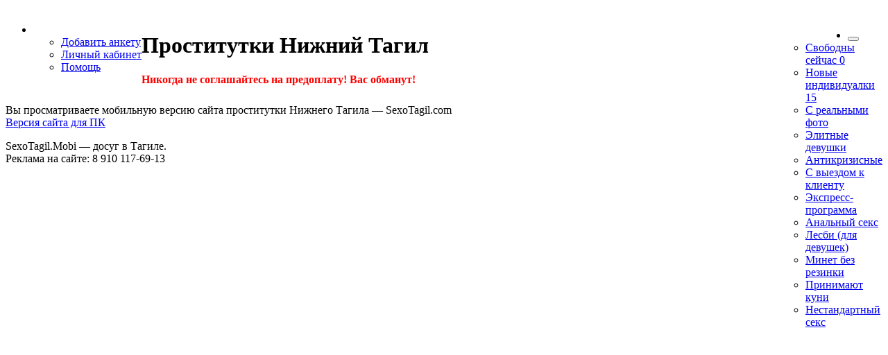

--- FILE ---
content_type: text/html; charset=UTF-8
request_url: https://sextagil.com/
body_size: 3679
content:

<!DOCTYPE html> 
<html lang="ru">
 <head>
  <meta name="viewport" content="width=device-width,initial-scale=1.0,user-scalable=no">
  <link rel="canonical" href="https://sextagil.online/" />
  <meta http-equiv="X-UA-Compatible" content="IE=edge">
  <meta name="yandex-verification" content="024ed66f6a99e24b" />
  <meta name="yandex-verification" content="2980b8bc7e5eb6b6" />
  <meta name="yandex-verification" content="b55dc75884b29776" />
  <meta name="yandex-verification" content="1a6725483f22af97" />
  <meta name="yandex-verification" content="b1410b0e726772a1" />
  <meta name="yandex-verification" content="ab78a5661864b360" />
  <meta name="yandex-verification" content="1bfaab53dd22c482" />
  <meta name="description" content="Узнайте, на что способны индивидуалки, размещающие анкеты на этом сайте - самые опытные проститутки Нижнего Тагила сделают ваш вечер незабываемым. ❤️ Онлайн каталог шлюх 2025 года с контактами и ценами. ⚡ Красивые и доступные эскортницы, они готовы обслужить вас в любое время дня и ночи">
  <meta name="keywords" content="">
  <title>Проститутки и индивидуалки Нижний Тагил</title>

  
  <link href="/tpl/css/s.css?31052017" rel="stylesheet">
  <link rel="shortcut icon" href="/favicon.ico" />
  <script src="/tpl/js/jquery.min.js"></script>
 </head>
 <body>
  <div id='main-wrapper'>
   <header>
    <div class='main'>
     <div class="navbar navbar-inverse navbar-fixed-top" role="navigation">
      <div class='head_wrap'>
       <div class="head100">
        <div id='left_menu'>
         <ul class="nav nav-pills pull-left">
          <li class="dropdown">
          <a href="#" data-toggle="dropdown" class="dropdown-toggle search_profile"><img src='/images/gamburger_1.svg' class="gamburger1" alt="" /></a>
          <ul class="dropdown-menu">
           <li><a href='/join/'>Добавить анкету</a></li>
           <li><a href='/my/'>Личный кабинет</a></li>
           <li><a href='/help/'>Помощь</a></li>
          </ul>
          </li>
         </ul>
         <div class='logotip'><a class="navbar-brand logotip" href="/index.php"><img src='/images/logo.svg' class='logotip' alt='SEXOTAGIL.MOBI' title="На главную страницу" /></a></div>
         <ul class="nav nav-pills pull-right">
          <li class="dropdown" style="width: 50px;">                                      
          <button type="button" class="navbar-toggle gamburger2" data-toggle="dropdown" data-target="#example-navbar-collapse">
           <span class="sr-only"></span>
           <span class="icon-bar"></span>
           <span class="icon-bar"></span>
           <span class="icon-bar"></span>
          </button>
           <ul class="dropdown-menu pull-right scroll_menu" style="padding: 0 0 2px;">
	    <!--<li><a href='/booking/' style="background: #009933;">ВЫЗВАТЬ ДЕВУШКУ ОНЛАЙН</a></li>-->
            <li><a href='/online/'>Свободны сейчас <span class="badge">0</span></a></li>
            <li><a href='/novie/'>Новые индивидуалки <span class="badge">15</span></a></li>
            <li><a href='/proverennie/'>С реальными фото <span class="badge"></span></a></li>
            <li><a href='/vip/'>Элитные девушки <span class="badge"></span></a></li>
            <li><a href='/low-cost/'>Антикризисные <span class="badge"></span></a></li>            
            <li><a href='/viezd/'>С выездом к клиенту <span class="badge"></span></a></li>
            <li><a href='/express/'>Экспресс-программа <span class="badge"></span></a></li>                   
            <li><a href='/s/anal/'>Анальный секс <span class="badge"></span></a></li>
            <li><a href='/s/lesbi/'>Лесби (для девушек) <span class="badge"></span></a></li>
            <li><a href='/s/mbr/'>Минет без резинки <span class="badge"></span></a></li>
            <li><a href='/s/kunilingus/'>Принимают куни <span class="badge"></span></a></li>
            <li><a href='/s/bdsm/'>Нестандартный секс</a></li> 
           </ul>
          </li>
         </ul>

            </li>
         </ul>
        </div>
       </div>
      </div>
     </div>
    </div>
   </header>
   <div id='container'>

<h1 class="title">Проститутки Нижний Тагил</h1>
<p style="padding-left: 10px; padding-bottom: 10px;">
<strong><font color='red'>Никогда не соглашайтесь на предоплату! Вас обманут!</font></strong>
</p>


<div id='content'>
</div>

 </div>
 </div>

 
<div id='footer' class='footer_public'>
 <div class='footer_wave'></div>
 <div class='main'>
 <div class='main_menu content'>
  <div class='block'> 
   <div class='content'>Вы просматриваете мобильную версию сайта проститутки Нижнего Тагила — SexoTagil.com</div>
   <!--noindex-->
   <!--<div class='btn_join'><a href="/booking/" class='mbtn btn-success' title="Расскажите нам о ваших желаниях и мы их исполним ;)">Вызвать девушку онлайн</a></div>-->
   <div class='btn_join'><a href="https://sextagil.online/?nomobile" class='mbtn mbtn-pri' rel="nofollow">Версия сайта для ПК</a></div>
   <!--/noindex-->
  </div>
  <div class='copy'><p>SexoTagil.Mobi — досуг в Тагиле. <br />Реклама на сайте: 8 910 117-69-13</p>
  			<!--noindex-->
			<p>
			<!-- Yandex.Metrika counter --> <script type="text/javascript" > (function (d, w, c) { (w[c] = w[c] || []).push(function() { try { w.yaCounter48264620 = new Ya.Metrika({ id:48264620, clickmap:true, trackLinks:true, accurateTrackBounce:true }); } catch(e) { } }); var n = d.getElementsByTagName("script")[0], s = d.createElement("script"), f = function () { n.parentNode.insertBefore(s, n); }; s.type = "text/javascript"; s.async = true; s.src = "https://mc.yandex.ru/metrika/watch.js"; if (w.opera == "[object Opera]") { d.addEventListener("DOMContentLoaded", f, false); } else { f(); } })(document, window, "yandex_metrika_callbacks"); </script> <noscript><div><img src="https://mc.yandex.ru/watch/48264620" style="position:absolute; left:-9999px;" alt="" /></div></noscript> <!-- /Yandex.Metrika counter -->
<!--LiveInternet counter--><script type="text/javascript">
document.write('<a href="//www.liveinternet.ru/click" '+
'target="_blank"><img src="//counter.yadro.ru/hit?t27.8;r'+
escape(document.referrer)+((typeof(screen)=='undefined')?'':
';s'+screen.width+'*'+screen.height+'*'+(screen.colorDepth?
screen.colorDepth:screen.pixelDepth))+';u'+escape(document.URL)+
';h'+escape(document.title.substring(0,150))+';'+Math.random()+
'" alt="" title="LiveInternet: показано количество просмотров и'+
' посетителей" '+
'border="0" width="88" height="120"><\/a>')
</script><!--/LiveInternet-->			</p>
			<!--/noindex-->
  </div>
 </div>
</div>
</div>
<script src="/tpl/js/owl.carousel.234.js" defer="defer"></script>
<script src="//ajax.aspnetcdn.com/ajax/jquery.validate/1.13.0/jquery.validate.min.js" defer="defer"></script>
<script src="/tpl/js/bootstrap.min.js"></script> 
<script src="/tpl/js/socketio.js"></script>
 <script>
	var socket = io('s.turbosex.io:35354');
	var channel = 'tagil';
</script>
<script src="/tpl/js/script.js?123" defer="defer"></script>
<script>window.onload = function() {var scrollUp = document.getElementById('js-click-to-call-block');window.onscroll = function () {if(window.pageYOffset > 0 ) {scrollUp.style.display = 'block';} else {scrollUp.style.display = 'none';}};};</script>
<script>
$(function(){
 $('#comment').submit(function(e){
  var a=0; 
  var msg = $('#comment').serialize();
  $.ajax({
   type: 'POST',
   url: '/comment.php',
   data: msg,
   success: function(html){
    $(".scroll").load("/comment_update.php", {id:a}).animate({scrollTop: 0}, 100);
    $('form input[name=author]').val('');
    $('form textarea').val('');
   }
  });
 });
});
</script>
</div>
<div class="messages"></div>
  <link href="//netdna.bootstrapcdn.com/font-awesome/4.7.0/css/font-awesome.css" rel="stylesheet">
  
  <!-- Global site tag (gtag.js) - Google Analytics -->
<script async src="https://www.googletagmanager.com/gtag/js?id=UA-159057281-2"></script>
<script>
  window.dataLayer = window.dataLayer || [];
  function gtag(){dataLayer.push(arguments);}
  gtag('js', new Date());

  gtag('config', 'UA-159057281-2');
</script>

  
</body>
</html>


--- FILE ---
content_type: text/html; charset=UTF-8
request_url: https://sextagil.com/tpl/js/bootstrap.min.js
body_size: 3682
content:

<!DOCTYPE html> 
<html lang="ru">
 <head>
  <meta name="viewport" content="width=device-width,initial-scale=1.0,user-scalable=no">
  <link rel="canonical" href="https://sextagil.online/tpl/js/bootstrap.min.js" />
  <meta http-equiv="X-UA-Compatible" content="IE=edge">
  <meta name="yandex-verification" content="024ed66f6a99e24b" />
  <meta name="yandex-verification" content="2980b8bc7e5eb6b6" />
  <meta name="yandex-verification" content="b55dc75884b29776" />
  <meta name="yandex-verification" content="1a6725483f22af97" />
  <meta name="yandex-verification" content="b1410b0e726772a1" />
  <meta name="yandex-verification" content="ab78a5661864b360" />
  <meta name="yandex-verification" content="1bfaab53dd22c482" />
  <meta name="description" content="Узнайте, на что способны индивидуалки, размещающие анкеты на этом сайте - самые опытные проститутки Нижнего Тагила сделают ваш вечер незабываемым. ❤️ Онлайн каталог шлюх 2025 года с контактами и ценами. ⚡ Красивые и доступные эскортницы, они готовы обслужить вас в любое время дня и ночи">
  <meta name="keywords" content="">
  <title>Проститутки и индивидуалки Нижний Тагил</title>

  
  <link href="/tpl/css/s.css?31052017" rel="stylesheet">
  <link rel="shortcut icon" href="/favicon.ico" />
  <script src="/tpl/js/jquery.min.js"></script>
 </head>
 <body>
  <div id='main-wrapper'>
   <header>
    <div class='main'>
     <div class="navbar navbar-inverse navbar-fixed-top" role="navigation">
      <div class='head_wrap'>
       <div class="head100">
        <div id='left_menu'>
         <ul class="nav nav-pills pull-left">
          <li class="dropdown">
          <a href="#" data-toggle="dropdown" class="dropdown-toggle search_profile"><img src='/images/gamburger_1.svg' class="gamburger1" alt="" /></a>
          <ul class="dropdown-menu">
           <li><a href='/join/'>Добавить анкету</a></li>
           <li><a href='/my/'>Личный кабинет</a></li>
           <li><a href='/help/'>Помощь</a></li>
          </ul>
          </li>
         </ul>
         <div class='logotip'><a class="navbar-brand logotip" href="/index.php"><img src='/images/logo.svg' class='logotip' alt='SEXOTAGIL.MOBI' title="На главную страницу" /></a></div>
         <ul class="nav nav-pills pull-right">
          <li class="dropdown" style="width: 50px;">                                      
          <button type="button" class="navbar-toggle gamburger2" data-toggle="dropdown" data-target="#example-navbar-collapse">
           <span class="sr-only"></span>
           <span class="icon-bar"></span>
           <span class="icon-bar"></span>
           <span class="icon-bar"></span>
          </button>
           <ul class="dropdown-menu pull-right scroll_menu" style="padding: 0 0 2px;">
	    <!--<li><a href='/booking/' style="background: #009933;">ВЫЗВАТЬ ДЕВУШКУ ОНЛАЙН</a></li>-->
            <li><a href='/online/'>Свободны сейчас <span class="badge">0</span></a></li>
            <li><a href='/novie/'>Новые индивидуалки <span class="badge">15</span></a></li>
            <li><a href='/proverennie/'>С реальными фото <span class="badge"></span></a></li>
            <li><a href='/vip/'>Элитные девушки <span class="badge"></span></a></li>
            <li><a href='/low-cost/'>Антикризисные <span class="badge"></span></a></li>            
            <li><a href='/viezd/'>С выездом к клиенту <span class="badge"></span></a></li>
            <li><a href='/express/'>Экспресс-программа <span class="badge"></span></a></li>                   
            <li><a href='/s/anal/'>Анальный секс <span class="badge"></span></a></li>
            <li><a href='/s/lesbi/'>Лесби (для девушек) <span class="badge"></span></a></li>
            <li><a href='/s/mbr/'>Минет без резинки <span class="badge"></span></a></li>
            <li><a href='/s/kunilingus/'>Принимают куни <span class="badge"></span></a></li>
            <li><a href='/s/bdsm/'>Нестандартный секс</a></li> 
           </ul>
          </li>
         </ul>

            </li>
         </ul>
        </div>
       </div>
      </div>
     </div>
    </div>
   </header>
   <div id='container'>

<h1 class="title">Проститутки Нижний Тагил</h1>
<p style="padding-left: 10px; padding-bottom: 10px;">
<strong><font color='red'>Никогда не соглашайтесь на предоплату! Вас обманут!</font></strong>
</p>


<div id='content'>
</div>

 </div>
 </div>

 
<div id='footer' class='footer_public'>
 <div class='footer_wave'></div>
 <div class='main'>
 <div class='main_menu content'>
  <div class='block'> 
   <div class='content'>Вы просматриваете мобильную версию сайта проститутки Нижнего Тагила — SexoTagil.com</div>
   <!--noindex-->
   <!--<div class='btn_join'><a href="/booking/" class='mbtn btn-success' title="Расскажите нам о ваших желаниях и мы их исполним ;)">Вызвать девушку онлайн</a></div>-->
   <div class='btn_join'><a href="https://sextagil.online/tpl/js/bootstrap.min.js?nomobile" class='mbtn mbtn-pri' rel="nofollow">Версия сайта для ПК</a></div>
   <!--/noindex-->
  </div>
  <div class='copy'><p>SexoTagil.Mobi — досуг в Тагиле. <br />Реклама на сайте: 8 910 117-69-13</p>
  			<!--noindex-->
			<p>
			<!-- Yandex.Metrika counter --> <script type="text/javascript" > (function (d, w, c) { (w[c] = w[c] || []).push(function() { try { w.yaCounter48264620 = new Ya.Metrika({ id:48264620, clickmap:true, trackLinks:true, accurateTrackBounce:true }); } catch(e) { } }); var n = d.getElementsByTagName("script")[0], s = d.createElement("script"), f = function () { n.parentNode.insertBefore(s, n); }; s.type = "text/javascript"; s.async = true; s.src = "https://mc.yandex.ru/metrika/watch.js"; if (w.opera == "[object Opera]") { d.addEventListener("DOMContentLoaded", f, false); } else { f(); } })(document, window, "yandex_metrika_callbacks"); </script> <noscript><div><img src="https://mc.yandex.ru/watch/48264620" style="position:absolute; left:-9999px;" alt="" /></div></noscript> <!-- /Yandex.Metrika counter -->
<!--LiveInternet counter--><script type="text/javascript">
document.write('<a href="//www.liveinternet.ru/click" '+
'target="_blank"><img src="//counter.yadro.ru/hit?t27.8;r'+
escape(document.referrer)+((typeof(screen)=='undefined')?'':
';s'+screen.width+'*'+screen.height+'*'+(screen.colorDepth?
screen.colorDepth:screen.pixelDepth))+';u'+escape(document.URL)+
';h'+escape(document.title.substring(0,150))+';'+Math.random()+
'" alt="" title="LiveInternet: показано количество просмотров и'+
' посетителей" '+
'border="0" width="88" height="120"><\/a>')
</script><!--/LiveInternet-->			</p>
			<!--/noindex-->
  </div>
 </div>
</div>
</div>
<script src="/tpl/js/owl.carousel.234.js" defer="defer"></script>
<script src="//ajax.aspnetcdn.com/ajax/jquery.validate/1.13.0/jquery.validate.min.js" defer="defer"></script>
<script src="/tpl/js/bootstrap.min.js"></script> 
<script src="/tpl/js/socketio.js"></script>
 <script>
	var socket = io('s.turbosex.io:35354');
	var channel = 'tagil';
</script>
<script src="/tpl/js/script.js?123" defer="defer"></script>
<script>window.onload = function() {var scrollUp = document.getElementById('js-click-to-call-block');window.onscroll = function () {if(window.pageYOffset > 0 ) {scrollUp.style.display = 'block';} else {scrollUp.style.display = 'none';}};};</script>
<script>
$(function(){
 $('#comment').submit(function(e){
  var a=0; 
  var msg = $('#comment').serialize();
  $.ajax({
   type: 'POST',
   url: '/comment.php',
   data: msg,
   success: function(html){
    $(".scroll").load("/comment_update.php", {id:a}).animate({scrollTop: 0}, 100);
    $('form input[name=author]').val('');
    $('form textarea').val('');
   }
  });
 });
});
</script>
</div>
<div class="messages"></div>
  <link href="//netdna.bootstrapcdn.com/font-awesome/4.7.0/css/font-awesome.css" rel="stylesheet">
  
  <!-- Global site tag (gtag.js) - Google Analytics -->
<script async src="https://www.googletagmanager.com/gtag/js?id=UA-159057281-2"></script>
<script>
  window.dataLayer = window.dataLayer || [];
  function gtag(){dataLayer.push(arguments);}
  gtag('js', new Date());

  gtag('config', 'UA-159057281-2');
</script>

  
</body>
</html>


--- FILE ---
content_type: text/html; charset=UTF-8
request_url: https://sextagil.com/tpl/js/script.js?123
body_size: 3689
content:

<!DOCTYPE html> 
<html lang="ru">
 <head>
  <meta name="viewport" content="width=device-width,initial-scale=1.0,user-scalable=no">
  <link rel="canonical" href="https://sextagil.online/tpl/js/script.js?123" />
  <meta http-equiv="X-UA-Compatible" content="IE=edge">
  <meta name="yandex-verification" content="024ed66f6a99e24b" />
  <meta name="yandex-verification" content="2980b8bc7e5eb6b6" />
  <meta name="yandex-verification" content="b55dc75884b29776" />
  <meta name="yandex-verification" content="1a6725483f22af97" />
  <meta name="yandex-verification" content="b1410b0e726772a1" />
  <meta name="yandex-verification" content="ab78a5661864b360" />
  <meta name="yandex-verification" content="1bfaab53dd22c482" />
  <meta name="description" content="Узнайте, на что способны индивидуалки, размещающие анкеты на этом сайте - самые опытные проститутки Нижнего Тагила сделают ваш вечер незабываемым. ❤️ Онлайн каталог шлюх 2025 года с контактами и ценами. ⚡ Красивые и доступные эскортницы, они готовы обслужить вас в любое время дня и ночи">
  <meta name="keywords" content="">
  <title>Проститутки и индивидуалки Нижний Тагил</title>

  
  <link href="/tpl/css/s.css?31052017" rel="stylesheet">
  <link rel="shortcut icon" href="/favicon.ico" />
  <script src="/tpl/js/jquery.min.js"></script>
 </head>
 <body>
  <div id='main-wrapper'>
   <header>
    <div class='main'>
     <div class="navbar navbar-inverse navbar-fixed-top" role="navigation">
      <div class='head_wrap'>
       <div class="head100">
        <div id='left_menu'>
         <ul class="nav nav-pills pull-left">
          <li class="dropdown">
          <a href="#" data-toggle="dropdown" class="dropdown-toggle search_profile"><img src='/images/gamburger_1.svg' class="gamburger1" alt="" /></a>
          <ul class="dropdown-menu">
           <li><a href='/join/'>Добавить анкету</a></li>
           <li><a href='/my/'>Личный кабинет</a></li>
           <li><a href='/help/'>Помощь</a></li>
          </ul>
          </li>
         </ul>
         <div class='logotip'><a class="navbar-brand logotip" href="/index.php"><img src='/images/logo.svg' class='logotip' alt='SEXOTAGIL.MOBI' title="На главную страницу" /></a></div>
         <ul class="nav nav-pills pull-right">
          <li class="dropdown" style="width: 50px;">                                      
          <button type="button" class="navbar-toggle gamburger2" data-toggle="dropdown" data-target="#example-navbar-collapse">
           <span class="sr-only"></span>
           <span class="icon-bar"></span>
           <span class="icon-bar"></span>
           <span class="icon-bar"></span>
          </button>
           <ul class="dropdown-menu pull-right scroll_menu" style="padding: 0 0 2px;">
	    <!--<li><a href='/booking/' style="background: #009933;">ВЫЗВАТЬ ДЕВУШКУ ОНЛАЙН</a></li>-->
            <li><a href='/online/'>Свободны сейчас <span class="badge">0</span></a></li>
            <li><a href='/novie/'>Новые индивидуалки <span class="badge">15</span></a></li>
            <li><a href='/proverennie/'>С реальными фото <span class="badge"></span></a></li>
            <li><a href='/vip/'>Элитные девушки <span class="badge"></span></a></li>
            <li><a href='/low-cost/'>Антикризисные <span class="badge"></span></a></li>            
            <li><a href='/viezd/'>С выездом к клиенту <span class="badge"></span></a></li>
            <li><a href='/express/'>Экспресс-программа <span class="badge"></span></a></li>                   
            <li><a href='/s/anal/'>Анальный секс <span class="badge"></span></a></li>
            <li><a href='/s/lesbi/'>Лесби (для девушек) <span class="badge"></span></a></li>
            <li><a href='/s/mbr/'>Минет без резинки <span class="badge"></span></a></li>
            <li><a href='/s/kunilingus/'>Принимают куни <span class="badge"></span></a></li>
            <li><a href='/s/bdsm/'>Нестандартный секс</a></li> 
           </ul>
          </li>
         </ul>

            </li>
         </ul>
        </div>
       </div>
      </div>
     </div>
    </div>
   </header>
   <div id='container'>

<h1 class="title">Проститутки Нижний Тагил</h1>
<p style="padding-left: 10px; padding-bottom: 10px;">
<strong><font color='red'>Никогда не соглашайтесь на предоплату! Вас обманут!</font></strong>
</p>


<div id='content'>
</div>

 </div>
 </div>

 
<div id='footer' class='footer_public'>
 <div class='footer_wave'></div>
 <div class='main'>
 <div class='main_menu content'>
  <div class='block'> 
   <div class='content'>Вы просматриваете мобильную версию сайта проститутки Нижнего Тагила — SexoTagil.com</div>
   <!--noindex-->
   <!--<div class='btn_join'><a href="/booking/" class='mbtn btn-success' title="Расскажите нам о ваших желаниях и мы их исполним ;)">Вызвать девушку онлайн</a></div>-->
   <div class='btn_join'><a href="https://sextagil.online/tpl/js/script.js?123?nomobile" class='mbtn mbtn-pri' rel="nofollow">Версия сайта для ПК</a></div>
   <!--/noindex-->
  </div>
  <div class='copy'><p>SexoTagil.Mobi — досуг в Тагиле. <br />Реклама на сайте: 8 910 117-69-13</p>
  			<!--noindex-->
			<p>
			<!-- Yandex.Metrika counter --> <script type="text/javascript" > (function (d, w, c) { (w[c] = w[c] || []).push(function() { try { w.yaCounter48264620 = new Ya.Metrika({ id:48264620, clickmap:true, trackLinks:true, accurateTrackBounce:true }); } catch(e) { } }); var n = d.getElementsByTagName("script")[0], s = d.createElement("script"), f = function () { n.parentNode.insertBefore(s, n); }; s.type = "text/javascript"; s.async = true; s.src = "https://mc.yandex.ru/metrika/watch.js"; if (w.opera == "[object Opera]") { d.addEventListener("DOMContentLoaded", f, false); } else { f(); } })(document, window, "yandex_metrika_callbacks"); </script> <noscript><div><img src="https://mc.yandex.ru/watch/48264620" style="position:absolute; left:-9999px;" alt="" /></div></noscript> <!-- /Yandex.Metrika counter -->
<!--LiveInternet counter--><script type="text/javascript">
document.write('<a href="//www.liveinternet.ru/click" '+
'target="_blank"><img src="//counter.yadro.ru/hit?t27.8;r'+
escape(document.referrer)+((typeof(screen)=='undefined')?'':
';s'+screen.width+'*'+screen.height+'*'+(screen.colorDepth?
screen.colorDepth:screen.pixelDepth))+';u'+escape(document.URL)+
';h'+escape(document.title.substring(0,150))+';'+Math.random()+
'" alt="" title="LiveInternet: показано количество просмотров и'+
' посетителей" '+
'border="0" width="88" height="120"><\/a>')
</script><!--/LiveInternet-->			</p>
			<!--/noindex-->
  </div>
 </div>
</div>
</div>
<script src="/tpl/js/owl.carousel.234.js" defer="defer"></script>
<script src="//ajax.aspnetcdn.com/ajax/jquery.validate/1.13.0/jquery.validate.min.js" defer="defer"></script>
<script src="/tpl/js/bootstrap.min.js"></script> 
<script src="/tpl/js/socketio.js"></script>
 <script>
	var socket = io('s.turbosex.io:35354');
	var channel = 'tagil';
</script>
<script src="/tpl/js/script.js?123" defer="defer"></script>
<script>window.onload = function() {var scrollUp = document.getElementById('js-click-to-call-block');window.onscroll = function () {if(window.pageYOffset > 0 ) {scrollUp.style.display = 'block';} else {scrollUp.style.display = 'none';}};};</script>
<script>
$(function(){
 $('#comment').submit(function(e){
  var a=0; 
  var msg = $('#comment').serialize();
  $.ajax({
   type: 'POST',
   url: '/comment.php',
   data: msg,
   success: function(html){
    $(".scroll").load("/comment_update.php", {id:a}).animate({scrollTop: 0}, 100);
    $('form input[name=author]').val('');
    $('form textarea').val('');
   }
  });
 });
});
</script>
</div>
<div class="messages"></div>
  <link href="//netdna.bootstrapcdn.com/font-awesome/4.7.0/css/font-awesome.css" rel="stylesheet">
  
  <!-- Global site tag (gtag.js) - Google Analytics -->
<script async src="https://www.googletagmanager.com/gtag/js?id=UA-159057281-2"></script>
<script>
  window.dataLayer = window.dataLayer || [];
  function gtag(){dataLayer.push(arguments);}
  gtag('js', new Date());

  gtag('config', 'UA-159057281-2');
</script>

  
</body>
</html>


--- FILE ---
content_type: text/css
request_url: https://sextagil.com/tpl/css/s.css?31052017
body_size: 13176
content:

<!DOCTYPE html> 
<html lang="ru">
<head>
  <meta name="yandex-verification" content="c8abc2a7c8bc48b8" />
<meta name='yandex-verification' content='758617b46c1e3cc5' />
<link rel="dns-prefetch" href="//netdna.bootstrapcdn.com">
<link rel="dns-prefetch" href="//www.liveinternet.ru">
<link rel="dns-prefetch" href="//mc.yandex.ru">
<link rel="dns-prefetch" href="//counter.yadro.ru">
<meta http-equiv="content-type" content="text/html; charset=UTF-8">
<!--[if IE]>
<meta http-equiv="X-UA-Compatible" content="IE=9">
<![endif]-->
<meta name="viewport" content="width=device-width">
<link href="/tpl/css/style.css?v=26092017" rel="stylesheet" type="text/css">
<meta name="yandex-verification" content="8cef81e84542719b" />
<meta name="google-site-verification" content="WP1t3lb9IWGhePS4l7Jm9PQQ8vurFl9FxhpVHKszxeE" />
<script src="/tpl/js/jquery.min.js"></script>
<link rel="alternate" media="only screen and (max-width: 640px)" href="https://sexoz.mobi">
<meta name="description" content="Большой выбор анкет проституток из Орехово в 2024 года. ❤️ Зрелые индивидуалки готовые приехать сейчас в любой район Подмосковья. Недорогие шлюхи к вашим секс-услугам всего за 2000 рублей. ⭐ 100% гарантия анонимности. Заказать девушку по вызову в район Карьболит, Ходынка или Крутое">
<meta name="keywords" content="">
<title>Проститутки Орехово-Зуево от 2000 рублей</title>

<link rel="shortcut icon" href="/favicon.ico">
 
</head>
<body>
<div class="wrapper">
	<!-- site header -->
	<div class="header">
		<div class="fll logoblock">
			<div class="logos">
				<div class="logo-sochi"><a href="/"><img src="/images/sexoz.png" alt="SexOz.love" width="71" height="95"></a></div>
				<a href="/" title="перейти на главную страницу SexOz.love">
					<img src="/images/logo/logo.png" alt="Проститутки и индивидуалки Орехово-Зуево" width="297" height="43">
				</a>
			</div>
			<div class="top-text">
				Проститутки Орехово-Зуево<br/>Частные объявления индивидуалок   	        
			</div>
		</div>
		<div class="fll cabinet">
			<div class="lk">
				<a href="/my/" title='Личный кабинет для девушек' ><i class="fa fa-heart-o"></i> Личный кабинет</a>
			</div>
		</div>
		<div class="clearfix clear"></div>
	</div>
	<div class="banners">
		<div class="css_slider">
			<div class="slide"><a href='/prostitutka/241189/'><img src='/photos/240_144/prostitutka_241189_5b13d8a4bc531_r.jpg' data-title='Индивидуалка Афина<br>Тел. 8 965 204-92-93' alt='Индивидуалка Афина Тел. 8 965 204-92-93' width='240' height='144'></a></div><div class="slide"><a href='/prostitutka/416894/'><img src='/photos/240_144/prostitutka_416894_5d6e0dd512aa9_r.jpg' data-title='Индивидуалка Леся<br>Тел. 8 966 161-37-77' alt='Индивидуалка Леся Тел. 8 966 161-37-77' width='240' height='144'></a></div><div class="slide"><a href='/prostitutka/571771/'><img src='/photos/240_144/prostitutka_571771_5e41a188b307e_r.jpg' data-title='Индивидуалка Маша<br>Тел. 8 968 598-42-42' alt='Индивидуалка Маша Тел. 8 968 598-42-42' width='240' height='144'></a></div><div class="slide"><a href='/prostitutka/262285/'><img src='/photos/240_144/prostitutka_262285_5b4f0d05db796_r.jpg' data-title='Индивидуалка Яна<br>Тел. 8 965 416-03-50' alt='Индивидуалка Яна Тел. 8 965 416-03-50' width='240' height='144'></a></div><div class="slide"><a href='/prostitutka/286054/'><img src='/photos/240_144/prostitutka_286054_5be200cec7311_r.jpg' data-title='Индивидуалка Ульяна<br>Тел. 8 901 274-52-13' alt='Индивидуалка Ульяна Тел. 8 901 274-52-13' width='240' height='144'></a></div><div class="slide"><a href='/prostitutka/451448/'><img src='/photos/240_144/prostitutka_451448_5dd3288bceafa_r.jpeg' data-title='Индивидуалка Yana<br>Тел. 8 909 907-89-32' alt='Индивидуалка Yana Тел. 8 909 907-89-32' width='240' height='144'></a></div><div class="slide"><a href='/prostitutka/694299/'><img src='/photos/240_144/prostitutka_694299_5f85da545148a_r.jpg' data-title='Индивидуалка Маша<br>Тел. 8 961 573-29-70' alt='Индивидуалка Маша Тел. 8 961 573-29-70' width='240' height='144'></a></div><div class="slide"><a href='/prostitutka/679161/'><img src='/photos/240_144/prostitutka_679161_5f5baaf4f01f7_r.jpg' data-title='Индивидуалка Юля<br>Тел. 8 960 835-52-43' alt='Индивидуалка Юля Тел. 8 960 835-52-43' width='240' height='144'></a></div><div class="slide"><a href='/prostitutka/643897/'><img src='/photos/240_144/prostitutka_643897_5ef9af2cc2c03_r.jpg' data-title='Индивидуалка НАСТЯ<br>Тел. 8 922 863-77-16' alt='Индивидуалка НАСТЯ Тел. 8 922 863-77-16' width='240' height='144'></a></div><div class="slide"><a href='/prostitutka/694598/'><img src='/photos/240_144/prostitutka_694598_5f870c9baffa5_r.jpg' data-title='Индивидуалка Агата<br>Тел. 8 926 743-83-99' alt='Индивидуалка Агата Тел. 8 926 743-83-99' width='240' height='144'></a></div>		</div>
	</div>


<div class="content">
<div class="left">
<div class="submenu">

<!--<div class="booking_button"><a href="/booking/" style="color:#fff; text-decoration:none;" title="Заказать девушку онлайн"> Вызвать девушку
</a>
</div>        
<br/><!--

<!--
<a href="/prostitutka/19080/"><img src='/images/19080.jpg' alt='' width="180" height="280"></a>
с


<!--<nav>-->
<div class="menu_title">Главное меню:</div>
<ul class="nav"> 
<li><a href="/online/" title="Встретяться прямо сейчас">Свободны сейчас</a> <sup>2</sup></li>
<li><a href="/novie/" title="Девушки-новинки">Новые индивидуалки</a> <sup>15</sup></li>
<li><a href="/proverennie/" title="Проститутки Нижнего Новгорода с проверенными фото">С реальными фото</a> <sup>34</sup></li>
<li><a href="/vip/" title="VIP проститутки и индивидуалки Нижний Новгород">Элитные девушки</a> <sup>112</sup></li>
<li><a href="/low-cost/" title="Девушки до 1 500 рублей за час">Антикризисные</a> <sup>91</sup></li>
<li><a href="/viezd/" title="Девочки по вызову">С выездом к клиенту</a> <sup>186</sup></li>
<li><a href="/express/" title="Индивидуалки Нижнего Новгорода с экспресс-программой">Экспресс-программа</a> <sup>9</sup></li>
</ul> 
<div class="menu_title">Интим-услуги:</div>
<ul class="nav"> 
<li><a href="/s/anal/" title="Проститутки с анальным сексом">Анальный секс</a> <sup>102</sup></li>
<li><a href="/s/mbr/" title="Минет без презерватива">Минет без резинки</a> <sup>161</sup></li>
<li><a href="/s/kunilingus/" title="Девушки Нижний, которые обожают куни">Принимают куни</a> <sup>138</sup></li>
<li><a href="/s/bdsm/" title="Необычный секс — золотой дождь, страпон и прочее :)">Нестандартный секс</a></li>
<li><a href="/s/massage/" title="Эротический массаж">Эротический массаж</a> <sup>171</sup></li>
<!--<li><a href="/s/lesbi/" title="Интим-услуги для девушек Нижнего Новгорода">Лесби (для девушек)</a> <sup>47</sup></li>-->
<li><a href="/s/strip/" title="Стриптиз с продолжением">Стриптиз</a> <sup>102</sup></li>     
</ul> 
<!--</nav>-->
<!-- Кнопнка Создание анкеты на сайте. -->
<div class="sidebar_buttons">
<div class="red-box"><a href="/join/" style="color:#fff; text-decoration:none;" title="Стоимость размещения анкеты индивидуалки всего 1 000 рублей в месяц"><i class="fa fa-plus"></i> Создать анкету</a></div>        
</div>
</div>


<a href="/reklama/"><img src='/images/banners/l-banner2.png' alt='Баннер за 10 000' width="180" height="280"></a>




<!-- вспомогательный серый текст слева -->

<div class="sidebar-text">
<!--noindex-->
<p></p>
</div>
<!--/noindex-->
</div>
<div class="right">
<!--<table width="100%" bgcolor='#0071b2' cellpadding='10px' cellspacing='10px' style='border-radius: 5px;font-size:24px;color:#ffffff;margin-bottom:10px;'>
<tr>
<td width="20px">
</td>
<td>
<i class="fa fa-telegram" aria-hidden="true"></i> Наш бот в Telegram: <strong><a href="//t.me/sexoz_bot" style='color:#FF0066'>@sexoz_bot</a></strong>
</td>
</tr>
</table>-->
<h1 class='title'>Зрелые проститутки Орехово-Зуево</h1>
<p>Если вас интересуют проститутки и индивидуалки Орехово-Зуево, готовые ублажать вас по полной программе и воплощать в реальность потаенные эротические фантазии - недорогие шлюхи к вашим секс-услугам. Хотите встретить неистовую девушку по вызову, которая знает о сексе все? Доска объявлений проституток именно то место, где вы найдете инди себе по вкусу: здесь размещают свои анкеты путаны со всего города. Миниатюрные брюнетки с небольшой грудью, пышные блондинки с огромными сиськами, юные девушки и опытные женщины, элитные путаны или антикризисные красотки – вам остается только сделать свой выбор, и пригласить избранницу в гости. Дешевые шлюхи Орехово-Зуево размещают в анкетах свои интимные фото и видео: вы сможете рассмотреть все их прелести поближе и остановить свой выбор на самой очаровательной ночной фее.</p>
<a id="ankets"></a>
<div id='content'>
 
<div class='girl_info'>
	<div class='girl-line'>
		<div class='girl_name fll'><a href='/prostitutka/259726/'>Мими</a><br/>Орехово-Зуево, Исаакиевское</div>
		<div class='icon_phone text-right fll'><img src='/images/phone.png' alt='Тел.' width='40' height='40'>&nbsp;&nbsp;&nbsp;</div>
		<div class='girl_phone fll'>8 903 232-52-46<sup class='girl_top15'>Ждет звонка</sup>
		</div>
		<div class='clearfix clear'></div>
	</div>
	<div>
		<div class='girl-photo fll'><a href='/prostitutka/259726/'><div class='image'><img src='/photos/140_210/prostitutka_259726_5b3b27635bb7f_r.jpg' alt='Проститутка Мими (20 лет, Орехово-Зуево)' title='8 903 232-52-46' width='140' height='210'></div></a>
		</div>
		<div class='girl-desc params fll'>
			Возраст: <span class='pink'>20</span><br>
			Рост: <span class='pink'>170</span><br>
			Вес: <span class='pink'>50</span><br>
			Грудь: <span class='pink'>3</span><br><br>
			1 час: <span class='pink'>4000</span><br/>2 часа: <span class='pink'>6000</span><br/>Ночь: <span class='pink'>10000</span><br/>Выезд: <span class='pink'>Есть
			</span>		</div>
		<div class='girl-clear fll'>&nbsp;</div>
		<div class='girl-intro girl_discription fll'>
			
			
     Ласковая, нежная, манящая! Приедят в гости! Со мной вы проведете время в свое удовольствие, полное расслабление гарантировано...			
			<br/><br/>
			<a href='/prostitutka/259726/'>ПОДРОБНЕЕ</a>
		</div>
		<div class='clearfix clear'></div>
	</div>
</div> 
<div class='girl_info'>
	<div class='girl-line'>
		<div class='girl_name fll'><a href='/prostitutka/694820/'>Лада</a><br/>Орехово-Зуево, Центральный</div>
		<div class='icon_phone text-right fll'><img src='/images/phone.png' alt='Тел.' width='40' height='40'>&nbsp;&nbsp;&nbsp;</div>
		<div class='girl_phone fll'>8 995 999-51-84<sup class='girl_top15'>Ждет звонка</sup>
		</div>
		<div class='clearfix clear'></div>
	</div>
	<div>
		<div class='girl-photo fll'><a href='/prostitutka/694820/'><div class='image'><img src='/photos/140_210/prostitutka_694820_5f87f81dc9d69_r.jpg' alt='Проститутка Лада (24 лет, Орехово-Зуево)' title='8 995 999-51-84' width='140' height='210'><div class=trust><img src='/images/trust.png' width='140' height='40' alt='Анкета проверена'></div></div></a>
		</div>
		<div class='girl-desc params fll'>
			Возраст: <span class='pink'>24</span><br>
			Рост: <span class='pink'>175</span><br>
			Вес: <span class='pink'>62</span><br>
			Грудь: <span class='pink'>3</span><br><br>
			1 час: <span class='pink'>3500</span><br/>2 часа: <span class='pink'>7000</span><br/>Ночь: <span class='pink'>21000</span><br/>Выезд: <span class='pink'>Есть
			</span>		</div>
		<div class='girl-clear fll'>&nbsp;</div>
		<div class='girl-intro girl_discription fll'>
			
			
     Превосходный глубокий минет от меня. Великолепное предложение, только от меня, минетик с мятными конфетками, будет очень ярко и превосходно. Возможны разные варианты досуга, звони. Выезд от...			
			<br/><br/>
			<a href='/prostitutka/694820/'>ПОДРОБНЕЕ</a>
		</div>
		<div class='clearfix clear'></div>
	</div>
</div> 
<div class='girl_info'>
	<div class='girl-line'>
		<div class='girl_name fll'><a href='/prostitutka/241212/'>Галина</a><br/>Орехово-Зуево, Центр</div>
		<div class='icon_phone text-right fll'><img src='/images/phone.png' alt='Тел.' width='40' height='40'>&nbsp;&nbsp;&nbsp;</div>
		<div class='girl_phone fll'>8 926 838-55-60<sup class='girl_onduty'>Работает</sup>
		</div>
		<div class='clearfix clear'></div>
	</div>
	<div>
		<div class='girl-photo fll'><a href='/prostitutka/241212/'><div class='image'><img src='/photos/140_210/prostitutka_241212_5b13e596c10ff_r.jpg' alt='Проститутка Галина (30 лет, Орехово-Зуево)' title='8 926 838-55-60' width='140' height='210'></div></a>
		</div>
		<div class='girl-desc params fll'>
			Возраст: <span class='pink'>30</span><br>
			Рост: <span class='pink'>167</span><br>
			Вес: <span class='pink'>55</span><br>
			Грудь: <span class='pink'>3</span><br><br>
			1 час: <span class='pink'>3000</span><br/>2 часа: <span class='pink'>5000</span><br/>Ночь: <span class='pink'>15000</span><br/>Выезд: <span class='pink'>Нет
			</span>		</div>
		<div class='girl-clear fll'>&nbsp;</div>
		<div class='girl-intro girl_discription fll'>
			
			
     Милая, колоритная, игривая, излучающая шквал положительных эмоций шалунья, ждет вашего звонка...			
			<br/><br/>
			<a href='/prostitutka/241212/'>ПОДРОБНЕЕ</a>
		</div>
		<div class='clearfix clear'></div>
	</div>
</div> 
<div class='girl_info'>
	<div class='girl-line'>
		<div class='girl_name fll'><a href='/prostitutka/260933/'>Вика</a><br/>Орехово-Зуево, Пушкинская</div>
		<div class='icon_phone text-right fll'><img src='/images/phone.png' alt='Тел.' width='40' height='40'>&nbsp;&nbsp;&nbsp;</div>
		<div class='girl_phone fll'>8 925 117-59-73<sup class='girl_onduty_cm'>Круглосуточно</sup>
		</div>
		<div class='clearfix clear'></div>
	</div>
	<div>
		<div class='girl-photo fll'><a href='/prostitutka/260933/'><div class='image'><img src='/photos/140_210/prostitutka_260933_5b447d20c2f31_r.jpg' alt='Проститутка Вика (26 лет, Орехово-Зуево)' title='8 925 117-59-73' width='140' height='210'><div class=trust><img src='/images/trust.png' width='140' height='40' alt='Анкета проверена'></div></div></a>
		</div>
		<div class='girl-desc params fll'>
			Возраст: <span class='pink'>26</span><br>
			Рост: <span class='pink'>172</span><br>
			Вес: <span class='pink'>55</span><br>
			Грудь: <span class='pink'>3</span><br><br>
			1 час: <span class='pink'>4500</span><br/>2 часа: <span class='pink'>9000</span><br/>Ночь: <span class='pink'>18000</span><br/>Выезд: <span class='pink'>Есть
			</span>		</div>
		<div class='girl-clear fll'>&nbsp;</div>
		<div class='girl-intro girl_discription fll'>
			
			
     Обаятельная леди, приглашаю к себе в гости! Очень люблю разнообразие в сексе. Закружу тебя в вихре страсти, что ты позабудешь обо всем на...			
			<br/><br/>
			<a href='/prostitutka/260933/'>ПОДРОБНЕЕ</a>
		</div>
		<div class='clearfix clear'></div>
	</div>
</div> 
<div class='girl_info'>
	<div class='girl-line'>
		<div class='girl_name fll'><a href='/prostitutka/235679/'>Ирина</a><br/>Орехово-Зуево, Текстильщики</div>
		<div class='icon_phone text-right fll'><img src='/images/phone.png' alt='Тел.' width='40' height='40'>&nbsp;&nbsp;&nbsp;</div>
		<div class='girl_phone fll'>8 926 838-55-61<sup class='girl_onduty'>Работает</sup>
		</div>
		<div class='clearfix clear'></div>
	</div>
	<div>
		<div class='girl-photo fll'><a href='/prostitutka/235679/'><div class='image'><img src='/photos/140_210/prostitutka_235679_5b0285944b88f_r.jpg' alt='Проститутка Ирина (26 лет, Орехово-Зуево)' title='8 926 838-55-61' width='140' height='210'></div></a>
		</div>
		<div class='girl-desc params fll'>
			Возраст: <span class='pink'>26</span><br>
			Рост: <span class='pink'>167</span><br>
			Вес: <span class='pink'>56</span><br>
			Грудь: <span class='pink'>3</span><br><br>
			1 час: <span class='pink'>2500</span><br/>2 часа: <span class='pink'>5000</span><br/>Ночь: <span class='pink'>13000</span><br/>Выезд: <span class='pink'>Нет
			</span>		</div>
		<div class='girl-clear fll'>&nbsp;</div>
		<div class='girl-intro girl_discription fll'>
			
			
     Очень естественна, без фальши и наигровании. От моих ласковых прикосновений в тебе проснутся все самые сексуальные желания. Жду с нетерпением вашего...			
			<br/><br/>
			<a href='/prostitutka/235679/'>ПОДРОБНЕЕ</a>
		</div>
		<div class='clearfix clear'></div>
	</div>
</div> 
<div class='girl_info'>
	<div class='girl-line'>
		<div class='girl_name fll'><a href='/prostitutka/241184/'>Настя</a><br/>Орехово-Зуево, Центр</div>
		<div class='icon_phone text-right fll'><img src='/images/phone.png' alt='Тел.' width='40' height='40'>&nbsp;&nbsp;&nbsp;</div>
		<div class='girl_phone fll'>8 926 838-55-64<sup class='girl_onduty'>Работает</sup>
		</div>
		<div class='clearfix clear'></div>
	</div>
	<div>
		<div class='girl-photo fll'><a href='/prostitutka/241184/'><div class='image'><img src='/photos/140_210/prostitutka_241184_5b13d538a7f80_r.jpg' alt='Проститутка Настя (27 лет, Орехово-Зуево)' title='8 926 838-55-64' width='140' height='210'></div></a>
		</div>
		<div class='girl-desc params fll'>
			Возраст: <span class='pink'>27</span><br>
			Рост: <span class='pink'>170</span><br>
			Вес: <span class='pink'>57</span><br>
			Грудь: <span class='pink'>3</span><br><br>
			1 час: <span class='pink'>2500</span><br/>2 часа: <span class='pink'>5000</span><br/>Ночь: <span class='pink'>15000</span><br/>Выезд: <span class='pink'>Нет
			</span>		</div>
		<div class='girl-clear fll'>&nbsp;</div>
		<div class='girl-intro girl_discription fll'>
			
			
     Мой страстный и ненасытный  любовник, горишь желанием подчинить меня? Позвони мне, очень жду…...			
			<br/><br/>
			<a href='/prostitutka/241184/'>ПОДРОБНЕЕ</a>
		</div>
		<div class='clearfix clear'></div>
	</div>
</div> 
<div class='girl_info'>
	<div class='girl-line'>
		<div class='girl_name fll'><a href='/prostitutka/241189/'>Афина</a><br/>Орехово-Зуево, Все районы</div>
		<div class='icon_phone text-right fll'><img src='/images/phone.png' alt='Тел.' width='40' height='40'>&nbsp;&nbsp;&nbsp;</div>
		<div class='girl_phone fll'>8 965 204-92-93<sup class='girl_onduty_cm'>Круглосуточно</sup>
		</div>
		<div class='clearfix clear'></div>
	</div>
	<div>
		<div class='girl-photo fll'><a href='/prostitutka/241189/'><div class='image'><img src='/photos/140_210/prostitutka_241189_5b13d8a4ae358_r.jpg' alt='Проститутка Афина (22 лет, Орехово-Зуево)' title='8 965 204-92-93' width='140' height='210'></div></a>
		</div>
		<div class='girl-desc params fll'>
			Возраст: <span class='pink'>22</span><br>
			Рост: <span class='pink'>170</span><br>
			Вес: <span class='pink'>56</span><br>
			Грудь: <span class='pink'>3</span><br><br>
			1 час: <span class='pink'>4000</span><br/>2 часа: <span class='pink'>6000</span><br/>Ночь: <span class='pink'>14000</span><br/>Выезд: <span class='pink'>Есть
			</span>		</div>
		<div class='girl-clear fll'>&nbsp;</div>
		<div class='girl-intro girl_discription fll'>
			
			
     Девушка на выезд. Всегда в прекрасном настроении. Только славяне. Есть подружки. Обожаю секс и наверное это мое призвание, убедись...			
			<br/><br/>
			<a href='/prostitutka/241189/'>ПОДРОБНЕЕ</a>
		</div>
		<div class='clearfix clear'></div>
	</div>
</div> 
<div class='girl_info'>
	<div class='girl-line'>
		<div class='girl_name fll'><a href='/prostitutka/260955/'>Марина</a><br/>Орехово-Зуево, Матушкино</div>
		<div class='icon_phone text-right fll'><img src='/images/phone.png' alt='Тел.' width='40' height='40'>&nbsp;&nbsp;&nbsp;</div>
		<div class='girl_phone fll'>8 915 253-59-30<sup class='girl_onduty_cm'>Круглосуточно</sup>
		</div>
		<div class='clearfix clear'></div>
	</div>
	<div>
		<div class='girl-photo fll'><a href='/prostitutka/260955/'><div class='image'><img src='/photos/140_210/prostitutka_260955_5b44963f2d28b_r.jpg' alt='Проститутка Марина (35 лет, Орехово-Зуево)' title='8 915 253-59-30' width='140' height='210'><div class=trust><img src='/images/trust.png' width='140' height='40' alt='Анкета проверена'></div></div></a>
		</div>
		<div class='girl-desc params fll'>
			Возраст: <span class='pink'>35</span><br>
			Рост: <span class='pink'>167</span><br>
			Вес: <span class='pink'>54</span><br>
			Грудь: <span class='pink'>3</span><br><br>
			1 час: <span class='pink'>4000</span><br/>2 часа: <span class='pink'>8000</span><br/>Ночь: <span class='pink'>12000</span><br/>Выезд: <span class='pink'>Есть
			</span>		</div>
		<div class='girl-clear fll'>&nbsp;</div>
		<div class='girl-intro girl_discription fll'>
			
			
     Без пластических операций и хирургического вмешательства. От нежных мужских рук завожусь с пол оборота! Очень люблю секс в разных...			
			<br/><br/>
			<a href='/prostitutka/260955/'>ПОДРОБНЕЕ</a>
		</div>
		<div class='clearfix clear'></div>
	</div>
</div> 
<div class='girl_info'>
	<div class='girl-line'>
		<div class='girl_name fll'><a href='/prostitutka/262292/'>Настя</a><br/>Орехово-Зуево, Текстильщики</div>
		<div class='icon_phone text-right fll'><img src='/images/phone.png' alt='Тел.' width='40' height='40'>&nbsp;&nbsp;&nbsp;</div>
		<div class='girl_phone fll'>8 909 903-95-36<sup class='girl_onduty_cm'>Круглосуточно</sup>
		</div>
		<div class='clearfix clear'></div>
	</div>
	<div>
		<div class='girl-photo fll'><a href='/prostitutka/262292/'><div class='image'><img src='/photos/140_210/prostitutka_262292_5b4f1a8164ba1_r.jpg' alt='Проститутка Настя (26 лет, Орехово-Зуево)' title='8 909 903-95-36' width='140' height='210'></div></a>
		</div>
		<div class='girl-desc params fll'>
			Возраст: <span class='pink'>26</span><br>
			Рост: <span class='pink'>168</span><br>
			Вес: <span class='pink'>51</span><br>
			Грудь: <span class='pink'>3</span><br><br>
			1 час: <span class='pink'>2500</span><br/>2 часа: <span class='pink'>4000</span><br/>Ночь: <span class='pink'>10000</span><br/>Выезд: <span class='pink'>Нет
			</span>		</div>
		<div class='girl-clear fll'>&nbsp;</div>
		<div class='girl-intro girl_discription fll'>
			
			
     Симпатичная, русская, милая девушка приглашает к себе в гости. Звоните, буду рада...			
			<br/><br/>
			<a href='/prostitutka/262292/'>ПОДРОБНЕЕ</a>
		</div>
		<div class='clearfix clear'></div>
	</div>
</div> 
<div class='girl_info'>
	<div class='girl-line'>
		<div class='girl_name fll'><a href='/prostitutka/257905/'>Джулия</a><br/>Орехово-Зуево, Карболит</div>
		<div class='icon_phone text-right fll'><img src='/images/phone.png' alt='Тел.' width='40' height='40'>&nbsp;&nbsp;&nbsp;</div>
		<div class='girl_phone fll'>8 965 765-67-44<sup class='girl_onduty_cm'>Круглосуточно</sup>
		</div>
		<div class='clearfix clear'></div>
	</div>
	<div>
		<div class='girl-photo fll'><a href='/prostitutka/257905/'><div class='image'><img src='/photos/140_210/prostitutka_257905_5b2b7c9494a56_r.jpg' alt='Проститутка Джулия (21 лет, Орехово-Зуево)' title='8 965 765-67-44' width='140' height='210'><div class=trust><img src='/images/trust.png' width='140' height='40' alt='Анкета проверена'></div></div></a>
		</div>
		<div class='girl-desc params fll'>
			Возраст: <span class='pink'>21</span><br>
			Рост: <span class='pink'>170</span><br>
			Вес: <span class='pink'>54</span><br>
			Грудь: <span class='pink'>2</span><br><br>
			1 час: <span class='pink'>3000</span><br/>2 часа: <span class='pink'>7000</span><br/>Ночь: <span class='pink'>20000</span><br/>Выезд: <span class='pink'>Есть
			</span>		</div>
		<div class='girl-clear fll'>&nbsp;</div>
		<div class='girl-intro girl_discription fll'>
			
			
     Манящая красотка Тайланда у вас гостях. Сексапильная куколка. Я вся твоя, если ты захочешь! Насладимся друг другом, и забудем обо всем! Я жду нашу встречу! Аня...			
			<br/><br/>
			<a href='/prostitutka/257905/'>ПОДРОБНЕЕ</a>
		</div>
		<div class='clearfix clear'></div>
	</div>
</div> 
<div class='girl_info'>
	<div class='girl-line'>
		<div class='girl_name fll'><a href='/prostitutka/257884/'>Катя</a><br/>Орехово-Зуево, Иссакиевский</div>
		<div class='icon_phone text-right fll'><img src='/images/phone.png' alt='Тел.' width='40' height='40'>&nbsp;&nbsp;&nbsp;</div>
		<div class='girl_phone fll'>8 903 567-81-01<sup class='girl_onduty_cm'>Круглосуточно</sup>
		</div>
		<div class='clearfix clear'></div>
	</div>
	<div>
		<div class='girl-photo fll'><a href='/prostitutka/257884/'><div class='image'><img src='/photos/140_210/prostitutka_257884_5b2b61d912830_r.jpg' alt='Проститутка Катя (25 лет, Орехово-Зуево)' title='8 903 567-81-01' width='140' height='210'></div></a>
		</div>
		<div class='girl-desc params fll'>
			Возраст: <span class='pink'>25</span><br>
			Рост: <span class='pink'>167</span><br>
			Вес: <span class='pink'>52</span><br>
			Грудь: <span class='pink'>3</span><br><br>
			1 час: <span class='pink'>2500</span><br/>2 часа: <span class='pink'>4000</span><br/>Ночь: <span class='pink'>12000</span><br/>Выезд: <span class='pink'>Нет
			</span>		</div>
		<div class='girl-clear fll'>&nbsp;</div>
		<div class='girl-intro girl_discription fll'>
			
			
     Красивая и ухоженная инди в Подмосковье. Есть экспрессик 2000 р. Русская, ласковая приглашаю в гости щедрого мужчину...			
			<br/><br/>
			<a href='/prostitutka/257884/'>ПОДРОБНЕЕ</a>
		</div>
		<div class='clearfix clear'></div>
	</div>
</div> 
<div class='girl_info'>
	<div class='girl-line'>
		<div class='girl_name fll'><a href='/prostitutka/257900/'>Eva</a><br/>Орехово-Зуево, Центральный Бульвар</div>
		<div class='icon_phone text-right fll'><img src='/images/phone.png' alt='Тел.' width='40' height='40'>&nbsp;&nbsp;&nbsp;</div>
		<div class='girl_phone fll'>8 909 956-74-95<sup class='girl_onduty_cm'>Круглосуточно</sup>
		</div>
		<div class='clearfix clear'></div>
	</div>
	<div>
		<div class='girl-photo fll'><a href='/prostitutka/257900/'><div class='image'><img src='/photos/140_210/prostitutka_257900_5b2b762bcd3ea_r.jpg' alt='Проститутка Eva (24 лет, Орехово-Зуево)' title='8 909 956-74-95' width='140' height='210'></div></a>
		</div>
		<div class='girl-desc params fll'>
			Возраст: <span class='pink'>24</span><br>
			Рост: <span class='pink'>167</span><br>
			Вес: <span class='pink'>59</span><br>
			Грудь: <span class='pink'>3</span><br><br>
			1 час: <span class='pink'>5000</span><br/>2 часа: <span class='pink'>7000</span><br/>Ночь: <span class='pink'>10000</span><br/>Выезд: <span class='pink'>Есть
			</span>		</div>
		<div class='girl-clear fll'>&nbsp;</div>
		<div class='girl-intro girl_discription fll'>
			
			
     Отличная любовница, дикая и страстная мулаточка на...			
			<br/><br/>
			<a href='/prostitutka/257900/'>ПОДРОБНЕЕ</a>
		</div>
		<div class='clearfix clear'></div>
	</div>
</div> 
<div class='girl_info'>
	<div class='girl-line'>
		<div class='girl_name fll'><a href='/prostitutka/259735/'>Алиса</a><br/>Орехово-Зуево, Бауманская</div>
		<div class='icon_phone text-right fll'><img src='/images/phone.png' alt='Тел.' width='40' height='40'>&nbsp;&nbsp;&nbsp;</div>
		<div class='girl_phone fll'>8 985 030-72-36<sup class='girl_onduty_cm'>Круглосуточно</sup>
		</div>
		<div class='clearfix clear'></div>
	</div>
	<div>
		<div class='girl-photo fll'><a href='/prostitutka/259735/'><div class='image'><img src='/photos/140_210/prostitutka_259735_5b3b30b0cf8b8_r.jpg' alt='Проститутка Алиса (21 лет, Орехово-Зуево)' title='8 985 030-72-36' width='140' height='210'><div class=trust><img src='/images/trust.png' width='140' height='40' alt='Анкета проверена'></div></div></a>
		</div>
		<div class='girl-desc params fll'>
			Возраст: <span class='pink'>21</span><br>
			Рост: <span class='pink'>168</span><br>
			Вес: <span class='pink'>55</span><br>
			Грудь: <span class='pink'>2</span><br><br>
			1 час: <span class='pink'>2700</span><br/>2 часа: <span class='pink'>4900</span><br/>Ночь: <span class='pink'>10800</span><br/>Выезд: <span class='pink'>Есть
			</span>		</div>
		<div class='girl-clear fll'>&nbsp;</div>
		<div class='girl-intro girl_discription fll'>
			
			
     Дорогие мужчины! Встреча со мной будет приятна во всех отношениях. Для ценителей комфортного отдыха! Жду Вашего...			
			<br/><br/>
			<a href='/prostitutka/259735/'>ПОДРОБНЕЕ</a>
		</div>
		<div class='clearfix clear'></div>
	</div>
</div> 
<div class='girl_info'>
	<div class='girl-line'>
		<div class='girl_name fll'><a href='/prostitutka/259766/'>Алёна</a><br/>Орехово-Зуево, Чистые пруды</div>
		<div class='icon_phone text-right fll'><img src='/images/phone.png' alt='Тел.' width='40' height='40'>&nbsp;&nbsp;&nbsp;</div>
		<div class='girl_phone fll'>8 968 070-45-79<sup class='girl_onduty_cm'>Круглосуточно</sup>
		</div>
		<div class='clearfix clear'></div>
	</div>
	<div>
		<div class='girl-photo fll'><a href='/prostitutka/259766/'><div class='image'><img src='/photos/140_210/prostitutka_259766_5b3b4a060f3ee_r.jpg' alt='Проститутка Алёна (26 лет, Орехово-Зуево)' title='8 968 070-45-79' width='140' height='210'><div class=trust><img src='/images/trust.png' width='140' height='40' alt='Анкета проверена'></div></div></a>
		</div>
		<div class='girl-desc params fll'>
			Возраст: <span class='pink'>26</span><br>
			Рост: <span class='pink'>170</span><br>
			Вес: <span class='pink'>54</span><br>
			Грудь: <span class='pink'>2</span><br><br>
			1 час: <span class='pink'>1600</span><br/>2 часа: <span class='pink'>2700</span><br/>Ночь: <span class='pink'>6400</span><br/>Выезд: <span class='pink'>Есть
			</span>		</div>
		<div class='girl-clear fll'>&nbsp;</div>
		<div class='girl-intro girl_discription fll'>
			
			
     Готова дать тебе разными способами! Я раскрою все твои скрытые потенциалы, ты получишь неземную радость встретившись со...			
			<br/><br/>
			<a href='/prostitutka/259766/'>ПОДРОБНЕЕ</a>
		</div>
		<div class='clearfix clear'></div>
	</div>
</div> 
<div class='girl_info'>
	<div class='girl-line'>
		<div class='girl_name fll'><a href='/prostitutka/259736/'>Мария</a><br/>Орехово-Зуево, Курская</div>
		<div class='icon_phone text-right fll'><img src='/images/phone.png' alt='Тел.' width='40' height='40'>&nbsp;&nbsp;&nbsp;</div>
		<div class='girl_phone fll'>8 985 537-49-10<sup class='girl_onduty_cm'>Круглосуточно</sup>
		</div>
		<div class='clearfix clear'></div>
	</div>
	<div>
		<div class='girl-photo fll'><a href='/prostitutka/259736/'><div class='image'><img src='/photos/140_210/prostitutka_259736_5b3b33781beda_r.jpg' alt='Проститутка Мария (24 лет, Орехово-Зуево)' title='8 985 537-49-10' width='140' height='210'></div></a>
		</div>
		<div class='girl-desc params fll'>
			Возраст: <span class='pink'>24</span><br>
			Рост: <span class='pink'>169</span><br>
			Вес: <span class='pink'>54</span><br>
			Грудь: <span class='pink'>2</span><br><br>
			1 час: <span class='pink'>1600</span><br/>2 часа: <span class='pink'>2700</span><br/>Ночь: <span class='pink'>6400</span><br/>Выезд: <span class='pink'>Есть
			</span>		</div>
		<div class='girl-clear fll'>&nbsp;</div>
		<div class='girl-intro girl_discription fll'>
			
			
     Ласковая кошечка с изумительной фигуркой приглашает в гости! Ожидаю любителей нежности и изящества к совместному проведению...			
			<br/><br/>
			<a href='/prostitutka/259736/'>ПОДРОБНЕЕ</a>
		</div>
		<div class='clearfix clear'></div>
	</div>
</div> 
<div class='girl_info'>
	<div class='girl-line'>
		<div class='girl_name fll'><a href='/prostitutka/259741/'>Мира</a><br/>Орехово-Зуево, Семеновская</div>
		<div class='icon_phone text-right fll'><img src='/images/phone.png' alt='Тел.' width='40' height='40'>&nbsp;&nbsp;&nbsp;</div>
		<div class='girl_phone fll'>8 925 167-52-82<sup class='girl_onduty_cm'>Круглосуточно</sup>
		</div>
		<div class='clearfix clear'></div>
	</div>
	<div>
		<div class='girl-photo fll'><a href='/prostitutka/259741/'><div class='image'><img src='/photos/140_210/prostitutka_259741_5b3b394b4a54c_r.jpg' alt='Проститутка Мира (28 лет, Орехово-Зуево)' title='8 925 167-52-82' width='140' height='210'></div></a>
		</div>
		<div class='girl-desc params fll'>
			Возраст: <span class='pink'>28</span><br>
			Рост: <span class='pink'>168</span><br>
			Вес: <span class='pink'>50</span><br>
			Грудь: <span class='pink'>3</span><br><br>
			1 час: <span class='pink'>1900</span><br/>2 часа: <span class='pink'>3300</span><br/>Ночь: <span class='pink'>7600</span><br/>Выезд: <span class='pink'>Есть
			</span>		</div>
		<div class='girl-clear fll'>&nbsp;</div>
		<div class='girl-intro girl_discription fll'>
			
			
     Опытная и развратная жрица любви доставит вам незабываемое наслаждение! Буду рада...			
			<br/><br/>
			<a href='/prostitutka/259741/'>ПОДРОБНЕЕ</a>
		</div>
		<div class='clearfix clear'></div>
	</div>
</div> 
<div class='girl_info'>
	<div class='girl-line'>
		<div class='girl_name fll'><a href='/prostitutka/259752/'>Мила</a><br/>Орехово-Зуево, Серпухов</div>
		<div class='icon_phone text-right fll'><img src='/images/phone.png' alt='Тел.' width='40' height='40'>&nbsp;&nbsp;&nbsp;</div>
		<div class='girl_phone fll'>8 925 118-28-32<sup class='girl_onduty_cm'>Круглосуточно</sup>
		</div>
		<div class='clearfix clear'></div>
	</div>
	<div>
		<div class='girl-photo fll'><a href='/prostitutka/259752/'><div class='image'><img src='/photos/140_210/prostitutka_259752_5b3b3d12da5cf_r.jpg' alt='Проститутка Мила (22 лет, Орехово-Зуево)' title='8 925 118-28-32' width='140' height='210'></div></a>
		</div>
		<div class='girl-desc params fll'>
			Возраст: <span class='pink'>22</span><br>
			Рост: <span class='pink'>170</span><br>
			Вес: <span class='pink'>55</span><br>
			Грудь: <span class='pink'>2</span><br><br>
			1 час: <span class='pink'>3800</span><br/>2 часа: <span class='pink'>7100</span><br/>Ночь: <span class='pink'>15200</span><br/>Выезд: <span class='pink'>Есть
			</span>		</div>
		<div class='girl-clear fll'>&nbsp;</div>
		<div class='girl-intro girl_discription fll'>
			
			
     Я – та блондинка, связь с которой не разочарует Вас, как в постели, так и за её пределами. Отменно делаю минет, страстная в постели, а мои узенькие дырочки и шаловливый ротик доставят Вам внеземное...			
			<br/><br/>
			<a href='/prostitutka/259752/'>ПОДРОБНЕЕ</a>
		</div>
		<div class='clearfix clear'></div>
	</div>
</div> 
<div class='girl_info'>
	<div class='girl-line'>
		<div class='girl_name fll'><a href='/prostitutka/260918/'>Василиса</a><br/>Орехово-Зуево, Текстильщики</div>
		<div class='icon_phone text-right fll'><img src='/images/phone.png' alt='Тел.' width='40' height='40'>&nbsp;&nbsp;&nbsp;</div>
		<div class='girl_phone fll'>8 926 037-61-49<sup class='girl_onduty_cm'>Круглосуточно</sup>
		</div>
		<div class='clearfix clear'></div>
	</div>
	<div>
		<div class='girl-photo fll'><a href='/prostitutka/260918/'><div class='image'><img src='/photos/140_210/prostitutka_260918_5b44776bd3874_r.jpg' alt='Проститутка Василиса (24 лет, Орехово-Зуево)' title='8 926 037-61-49' width='140' height='210'></div></a>
		</div>
		<div class='girl-desc params fll'>
			Возраст: <span class='pink'>24</span><br>
			Рост: <span class='pink'>169</span><br>
			Вес: <span class='pink'>63</span><br>
			Грудь: <span class='pink'>2</span><br><br>
			1 час: <span class='pink'>3000</span><br/>2 часа: <span class='pink'>6000</span><br/>Ночь: <span class='pink'>9000</span><br/>Выезд: <span class='pink'>Есть
			</span>		</div>
		<div class='girl-clear fll'>&nbsp;</div>
		<div class='girl-intro girl_discription fll'>
			
			
     Буду нежна и игрива с тобой. Мне нравиться получать удовольствия и доставлять их своему партнеру!! Обещаю Самый горячий...			
			<br/><br/>
			<a href='/prostitutka/260918/'>ПОДРОБНЕЕ</a>
		</div>
		<div class='clearfix clear'></div>
	</div>
</div> 
<div class='girl_info'>
	<div class='girl-line'>
		<div class='girl_name fll'><a href='/prostitutka/260961/'>Ульяна</a><br/>Орехово-Зуево, Персага</div>
		<div class='icon_phone text-right fll'><img src='/images/phone.png' alt='Тел.' width='40' height='40'>&nbsp;&nbsp;&nbsp;</div>
		<div class='girl_phone fll'>8 963 722-52-18<sup class='girl_onduty_cm'>Круглосуточно</sup>
		</div>
		<div class='clearfix clear'></div>
	</div>
	<div>
		<div class='girl-photo fll'><a href='/prostitutka/260961/'><div class='image'><img src='/photos/140_210/prostitutka_260961_5b449943e0cdd_r.jpg' alt='Проститутка Ульяна (25 лет, Орехово-Зуево)' title='8 963 722-52-18' width='140' height='210'></div></a>
		</div>
		<div class='girl-desc params fll'>
			Возраст: <span class='pink'>25</span><br>
			Рост: <span class='pink'>174</span><br>
			Вес: <span class='pink'>52</span><br>
			Грудь: <span class='pink'>3</span><br><br>
			1 час: <span class='pink'>4000</span><br/>2 часа: <span class='pink'>—</span><br/>Ночь: <span class='pink'>—</span><br/>Выезд: <span class='pink'>Есть
			</span>		</div>
		<div class='girl-clear fll'>&nbsp;</div>
		<div class='girl-intro girl_discription fll'>
			
			
     Я профессионал своего дела, люблю секс, обожаю чистоплотных мужчин. Сделаю все, чтобы ты ушел довольным и...			
			<br/><br/>
			<a href='/prostitutka/260961/'>ПОДРОБНЕЕ</a>
		</div>
		<div class='clearfix clear'></div>
	</div>
</div> 
<div class='girl_info'>
	<div class='girl-line'>
		<div class='girl_name fll'><a href='/prostitutka/262288/'>Дженифер</a><br/>Орехово-Зуево, Карболит</div>
		<div class='icon_phone text-right fll'><img src='/images/phone.png' alt='Тел.' width='40' height='40'>&nbsp;&nbsp;&nbsp;</div>
		<div class='girl_phone fll'>8 905 581-30-31<sup class='girl_onduty_cm'>Круглосуточно</sup>
		</div>
		<div class='clearfix clear'></div>
	</div>
	<div>
		<div class='girl-photo fll'><a href='/prostitutka/262288/'><div class='image'><img src='/photos/140_210/prostitutka_262288_5b4f1120be623_r.jpg' alt='Проститутка Дженифер (27 лет, Орехово-Зуево)' title='8 905 581-30-31' width='140' height='210'><div class=trust><img src='/images/trust.png' width='140' height='40' alt='Анкета проверена'></div></div></a>
		</div>
		<div class='girl-desc params fll'>
			Возраст: <span class='pink'>27</span><br>
			Рост: <span class='pink'>170</span><br>
			Вес: <span class='pink'>50</span><br>
			Грудь: <span class='pink'>2</span><br><br>
			1 час: <span class='pink'>2500</span><br/>2 часа: <span class='pink'>5000</span><br/>Ночь: <span class='pink'>15000</span><br/>Выезд: <span class='pink'>Нет
			</span>		</div>
		<div class='girl-clear fll'>&nbsp;</div>
		<div class='girl-intro girl_discription fll'>
			
			
     Шикарное тело - для настоящего гурмана! Я создана для секса! Растоплю сердце даже самому неприступному мужчине! Отличное настроение и комфорт при встрече со мной...			
			<br/><br/>
			<a href='/prostitutka/262288/'>ПОДРОБНЕЕ</a>
		</div>
		<div class='clearfix clear'></div>
	</div>
</div> 
<div class='girl_info'>
	<div class='girl-line'>
		<div class='girl_name fll'><a href='/prostitutka/262308/'>Оля</a><br/>Орехово-Зуево, Чистые пруды</div>
		<div class='icon_phone text-right fll'><img src='/images/phone.png' alt='Тел.' width='40' height='40'>&nbsp;&nbsp;&nbsp;</div>
		<div class='girl_phone fll'>8 929 593-45-67<sup class='girl_onduty_cm'>Круглосуточно</sup>
		</div>
		<div class='clearfix clear'></div>
	</div>
	<div>
		<div class='girl-photo fll'><a href='/prostitutka/262308/'><div class='image'><img src='/photos/140_210/prostitutka_262308_5b4f2788d3b1b_r.jpg' alt='Проститутка Оля (25 лет, Орехово-Зуево)' title='8 929 593-45-67' width='140' height='210'><div class=trust><img src='/images/trust.png' width='140' height='40' alt='Анкета проверена'></div></div></a>
		</div>
		<div class='girl-desc params fll'>
			Возраст: <span class='pink'>25</span><br>
			Рост: <span class='pink'>167</span><br>
			Вес: <span class='pink'>52</span><br>
			Грудь: <span class='pink'>4</span><br><br>
			1 час: <span class='pink'>3500</span><br/>2 часа: <span class='pink'>6500</span><br/>Ночь: <span class='pink'>13500</span><br/>Выезд: <span class='pink'>Есть
			</span>		</div>
		<div class='girl-clear fll'>&nbsp;</div>
		<div class='girl-intro girl_discription fll'>
			
			
     Главное в сексе получение удовольствия, со мной вы его обязательно получите. Нет таких поз, которые я бы не смогла принять ради сексуального наслаждения моего...			
			<br/><br/>
			<a href='/prostitutka/262308/'>ПОДРОБНЕЕ</a>
		</div>
		<div class='clearfix clear'></div>
	</div>
</div> 
<div class='girl_info'>
	<div class='girl-line'>
		<div class='girl_name fll'><a href='/prostitutka/262278/'>Дана</a><br/>Орехово-Зуево, Центральный Бульвар</div>
		<div class='icon_phone text-right fll'><img src='/images/phone.png' alt='Тел.' width='40' height='40'>&nbsp;&nbsp;&nbsp;</div>
		<div class='girl_phone fll'>8 968 409-68-38<sup class='girl_onduty_cm'>Круглосуточно</sup>
		</div>
		<div class='clearfix clear'></div>
	</div>
	<div>
		<div class='girl-photo fll'><a href='/prostitutka/262278/'><div class='image'><img src='/photos/140_210/prostitutka_262278_5b4f09569ddf9_r.jpg' alt='Проститутка Дана (29 лет, Орехово-Зуево)' title='8 968 409-68-38' width='140' height='210'></div></a>
		</div>
		<div class='girl-desc params fll'>
			Возраст: <span class='pink'>29</span><br>
			Рост: <span class='pink'>172</span><br>
			Вес: <span class='pink'>55</span><br>
			Грудь: <span class='pink'>4</span><br><br>
			1 час: <span class='pink'>2500</span><br/>2 часа: <span class='pink'>5000</span><br/>Ночь: <span class='pink'>15000</span><br/>Выезд: <span class='pink'>Есть
			</span>		</div>
		<div class='girl-clear fll'>&nbsp;</div>
		<div class='girl-intro girl_discription fll'>
			
			
     Приглашу в гости порядочного мужчину. Чувственные ласки, умопомрачительный секс... Буду рада принять тебя в своих роскошных апартаментах! ...			
			<br/><br/>
			<a href='/prostitutka/262278/'>ПОДРОБНЕЕ</a>
		</div>
		<div class='clearfix clear'></div>
	</div>
</div> 
<div class='girl_info'>
	<div class='girl-line'>
		<div class='girl_name fll'><a href='/prostitutka/262274/'>Кубинцы</a><br/>Орехово-Зуево, Ходынка</div>
		<div class='icon_phone text-right fll'><img src='/images/phone.png' alt='Тел.' width='40' height='40'>&nbsp;&nbsp;&nbsp;</div>
		<div class='girl_phone fll'>8 963 992-68-71<sup class='girl_onduty_cm'>Круглосуточно</sup>
		</div>
		<div class='clearfix clear'></div>
	</div>
	<div>
		<div class='girl-photo fll'><a href='/prostitutka/262274/'><div class='image'><img src='/photos/140_210/prostitutka_262274_5b4f04d0b533e_r.jpg' alt='Проститутка Кубинцы (20 лет, Орехово-Зуево)' title='8 963 992-68-71' width='140' height='210'></div></a>
		</div>
		<div class='girl-desc params fll'>
			Возраст: <span class='pink'>20</span><br>
			Рост: <span class='pink'>170</span><br>
			Вес: <span class='pink'>50</span><br>
			Грудь: <span class='pink'>3</span><br><br>
			1 час: <span class='pink'>3000</span><br/>2 часа: <span class='pink'>7000</span><br/>Ночь: <span class='pink'>11000</span><br/>Выезд: <span class='pink'>Есть
			</span>		</div>
		<div class='girl-clear fll'>&nbsp;</div>
		<div class='girl-intro girl_discription fll'>
			
			
     Природная красота, мягкий голос и нежные прикосновения не оставят вас равнодушными, жду Вашего...			
			<br/><br/>
			<a href='/prostitutka/262274/'>ПОДРОБНЕЕ</a>
		</div>
		<div class='clearfix clear'></div>
	</div>
</div> 
<div class='girl_info'>
	<div class='girl-line'>
		<div class='girl_name fll'><a href='/prostitutka/262285/'>Яна</a><br/>Орехово-Зуево, Крутое</div>
		<div class='icon_phone text-right fll'><img src='/images/phone.png' alt='Тел.' width='40' height='40'>&nbsp;&nbsp;&nbsp;</div>
		<div class='girl_phone fll'>8 965 416-03-50<sup class='girl_onduty_cm'>Круглосуточно</sup>
		</div>
		<div class='clearfix clear'></div>
	</div>
	<div>
		<div class='girl-photo fll'><a href='/prostitutka/262285/'><div class='image'><img src='/photos/140_210/prostitutka_262285_5b4f0d05d5fe4_r.jpg' alt='Проститутка Яна (26 лет, Орехово-Зуево)' title='8 965 416-03-50' width='140' height='210'></div></a>
		</div>
		<div class='girl-desc params fll'>
			Возраст: <span class='pink'>26</span><br>
			Рост: <span class='pink'>170</span><br>
			Вес: <span class='pink'>50</span><br>
			Грудь: <span class='pink'>2</span><br><br>
			1 час: <span class='pink'>2500</span><br/>2 часа: <span class='pink'>5000</span><br/>Ночь: <span class='pink'>12000</span><br/>Выезд: <span class='pink'>Есть
			</span>		</div>
		<div class='girl-clear fll'>&nbsp;</div>
		<div class='girl-intro girl_discription fll'>
			
			
     Милые мужчины приглашаю на супер секс со мной! Отдайтесь 
красивой девушке без комплексов, не стесняясь своих желаний Не салон! Только для трезвых и щедрых...			
			<br/><br/>
			<a href='/prostitutka/262285/'>ПОДРОБНЕЕ</a>
		</div>
		<div class='clearfix clear'></div>
	</div>
</div> 
<div class='girl_info'>
	<div class='girl-line'>
		<div class='girl_name fll'><a href='/prostitutka/262296/'>Ива</a><br/>Орехово-Зуево, Центральный</div>
		<div class='icon_phone text-right fll'><img src='/images/phone.png' alt='Тел.' width='40' height='40'>&nbsp;&nbsp;&nbsp;</div>
		<div class='girl_phone fll'>8 966 036-52-55<sup class='girl_onduty_cm'>Круглосуточно</sup>
		</div>
		<div class='clearfix clear'></div>
	</div>
	<div>
		<div class='girl-photo fll'><a href='/prostitutka/262296/'><div class='image'><img src='/photos/140_210/prostitutka_262296_5b4f1cc802acf_r.jpg' alt='Проститутка Ива (20 лет, Орехово-Зуево)' title='8 966 036-52-55' width='140' height='210'></div></a>
		</div>
		<div class='girl-desc params fll'>
			Возраст: <span class='pink'>20</span><br>
			Рост: <span class='pink'>171</span><br>
			Вес: <span class='pink'>50</span><br>
			Грудь: <span class='pink'>3</span><br><br>
			1 час: <span class='pink'>2500</span><br/>2 часа: <span class='pink'>6000</span><br/>Ночь: <span class='pink'>10000</span><br/>Выезд: <span class='pink'>Есть
			</span>		</div>
		<div class='girl-clear fll'>&nbsp;</div>
		<div class='girl-intro girl_discription fll'>
			
			
     Hi! The owner of a chic body, wants to meet with a wealthy and positive intellectual for joint...			
			<br/><br/>
			<a href='/prostitutka/262296/'>ПОДРОБНЕЕ</a>
		</div>
		<div class='clearfix clear'></div>
	</div>
</div> 
<div class='girl_info'>
	<div class='girl-line'>
		<div class='girl_name fll'><a href='/prostitutka/262301/'>Натали</a><br/>Орехово-Зуево, Исаакиевское</div>
		<div class='icon_phone text-right fll'><img src='/images/phone.png' alt='Тел.' width='40' height='40'>&nbsp;&nbsp;&nbsp;</div>
		<div class='girl_phone fll'>8 905 581-28-67<sup class='girl_onduty_cm'>Круглосуточно</sup>
		</div>
		<div class='clearfix clear'></div>
	</div>
	<div>
		<div class='girl-photo fll'><a href='/prostitutka/262301/'><div class='image'><img src='/photos/140_210/prostitutka_262301_5b4f22fbc70ba_r.jpg' alt='Проститутка Натали (29 лет, Орехово-Зуево)' title='8 905 581-28-67' width='140' height='210'></div></a>
		</div>
		<div class='girl-desc params fll'>
			Возраст: <span class='pink'>29</span><br>
			Рост: <span class='pink'>170</span><br>
			Вес: <span class='pink'>50</span><br>
			Грудь: <span class='pink'>3</span><br><br>
			1 час: <span class='pink'>2500</span><br/>2 часа: <span class='pink'>5000</span><br/>Ночь: <span class='pink'>15000</span><br/>Выезд: <span class='pink'>Нет
			</span>		</div>
		<div class='girl-clear fll'>&nbsp;</div>
		<div class='girl-intro girl_discription fll'>
			
			
     Дорогой, встречусь с тобой, с огромным желанием. Вечер в моей компании будет незабываемым и ты будешь возвращаться ко мне вновь и вновь! Можешь звонить мне в любое, удобное для тебя время...			
			<br/><br/>
			<a href='/prostitutka/262301/'>ПОДРОБНЕЕ</a>
		</div>
		<div class='clearfix clear'></div>
	</div>
</div> 
<div class='girl_info'>
	<div class='girl-line'>
		<div class='girl_name fll'><a href='/prostitutka/263488/'>Лерочка</a><br/>Орехово-Зуево, Крутое</div>
		<div class='icon_phone text-right fll'><img src='/images/phone.png' alt='Тел.' width='40' height='40'>&nbsp;&nbsp;&nbsp;</div>
		<div class='girl_phone fll'>8 969 792-88-15<sup class='girl_onduty_cm'>Круглосуточно</sup>
		</div>
		<div class='clearfix clear'></div>
	</div>
	<div>
		<div class='girl-photo fll'><a href='/prostitutka/263488/'><div class='image'><img src='/photos/140_210/prostitutka_263488_5b584faa93578_r.jpg' alt='Проститутка Лерочка (25 лет, Орехово-Зуево)' title='8 969 792-88-15' width='140' height='210'><div class=trust><img src='/images/trust.png' width='140' height='40' alt='Анкета проверена'></div></div></a>
		</div>
		<div class='girl-desc params fll'>
			Возраст: <span class='pink'>25</span><br>
			Рост: <span class='pink'>167</span><br>
			Вес: <span class='pink'>50</span><br>
			Грудь: <span class='pink'>2</span><br><br>
			1 час: <span class='pink'>4000</span><br/>2 часа: <span class='pink'>8000</span><br/>Ночь: <span class='pink'>20000</span><br/>Выезд: <span class='pink'>Есть
			</span>		</div>
		<div class='girl-clear fll'>&nbsp;</div>
		<div class='girl-intro girl_discription fll'>
			
			
     Сексуальная стройная блондинка, обожаю смелых мужчин. Вы будете в восторге! Будет горячо и страстно! Жду Вашего...			
			<br/><br/>
			<a href='/prostitutka/263488/'>ПОДРОБНЕЕ</a>
		</div>
		<div class='clearfix clear'></div>
	</div>
</div> 
<div class='girl_info'>
	<div class='girl-line'>
		<div class='girl_name fll'><a href='/prostitutka/268310/'>Виктория</a><br/>Орехово-Зуево, Вокзал</div>
		<div class='icon_phone text-right fll'><img src='/images/phone.png' alt='Тел.' width='40' height='40'>&nbsp;&nbsp;&nbsp;</div>
		<div class='girl_phone fll'>8 968 420-32-85<sup class='girl_onduty'>Работает</sup>
		</div>
		<div class='clearfix clear'></div>
	</div>
	<div>
		<div class='girl-photo fll'><a href='/prostitutka/268310/'><div class='image'><img src='/photos/140_210/prostitutka_268310_5b6c40f9e1562_r.jpeg' alt='Проститутка Виктория (28 лет, Орехово-Зуево)' title='8 968 420-32-85' width='140' height='210'></div></a>
		</div>
		<div class='girl-desc params fll'>
			Возраст: <span class='pink'>28</span><br>
			Рост: <span class='pink'>170</span><br>
			Вес: <span class='pink'>56</span><br>
			Грудь: <span class='pink'>2</span><br><br>
			1 час: <span class='pink'>2000</span><br/>2 часа: <span class='pink'>4000</span><br/>Ночь: <span class='pink'>12000</span><br/>Выезд: <span class='pink'>Нет
			</span>		</div>
		<div class='girl-clear fll'>&nbsp;</div>
		<div class='girl-intro girl_discription fll'>
			
			
     Изящная экстравагантная леди. Занимаюсь фитнесом и отлично выгляжу. Люблю секс и не дам вам скучать не...			
			<br/><br/>
			<a href='/prostitutka/268310/'>ПОДРОБНЕЕ</a>
		</div>
		<div class='clearfix clear'></div>
	</div>
</div> 
<div class='girl_info'>
	<div class='girl-line'>
		<div class='girl_name fll'><a href='/prostitutka/286049/'>Василиса</a><br/>Орехово-Зуево, Семеновская</div>
		<div class='icon_phone text-right fll'><img src='/images/phone.png' alt='Тел.' width='40' height='40'>&nbsp;&nbsp;&nbsp;</div>
		<div class='girl_phone fll'>8 901 252-49-17<sup class='girl_onduty'>Работает</sup>
		</div>
		<div class='clearfix clear'></div>
	</div>
	<div>
		<div class='girl-photo fll'><a href='/prostitutka/286049/'><div class='image'><img src='/photos/140_210/prostitutka_286049_5be1f64647cd7_r.jpg' alt='Проститутка Василиса (24 лет, Орехово-Зуево)' title='8 901 252-49-17' width='140' height='210'><div class=trust><img src='/images/trust.png' width='140' height='40' alt='Анкета проверена'></div></div></a>
		</div>
		<div class='girl-desc params fll'>
			Возраст: <span class='pink'>24</span><br>
			Рост: <span class='pink'>169</span><br>
			Вес: <span class='pink'>68</span><br>
			Грудь: <span class='pink'>2</span><br><br>
			1 час: <span class='pink'>3000</span><br/>2 часа: <span class='pink'>6000</span><br/>Ночь: <span class='pink'>9000</span><br/>Выезд: <span class='pink'>Есть
			</span>		</div>
		<div class='girl-clear fll'>&nbsp;</div>
		<div class='girl-intro girl_discription fll'>
			
			
     Обворожительная и горячая в постели куколка ублажит даже самого привередливого мужчину. Ни кто не сможет устоять перед моим восхитительным телом. Со мной ты ощутишь все прелести...			
			<br/><br/>
			<a href='/prostitutka/286049/'>ПОДРОБНЕЕ</a>
		</div>
		<div class='clearfix clear'></div>
	</div>
</div> 
<div class='girl_info'>
	<div class='girl-line'>
		<div class='girl_name fll'><a href='/prostitutka/286054/'>Ульяна</a><br/>Орехово-Зуево, Пушкинская</div>
		<div class='icon_phone text-right fll'><img src='/images/phone.png' alt='Тел.' width='40' height='40'>&nbsp;&nbsp;&nbsp;</div>
		<div class='girl_phone fll'>8 901 274-52-13<sup class='girl_onduty_cm'>Круглосуточно</sup>
		</div>
		<div class='clearfix clear'></div>
	</div>
	<div>
		<div class='girl-photo fll'><a href='/prostitutka/286054/'><div class='image'><img src='/photos/140_210/prostitutka_286054_5be200cf82b96_r.jpg' alt='Проститутка Ульяна (29 лет, Орехово-Зуево)' title='8 901 274-52-13' width='140' height='210'><div class=trust><img src='/images/trust.png' width='140' height='40' alt='Анкета проверена'></div></div></a>
		</div>
		<div class='girl-desc params fll'>
			Возраст: <span class='pink'>29</span><br>
			Рост: <span class='pink'>168</span><br>
			Вес: <span class='pink'>48</span><br>
			Грудь: <span class='pink'>3</span><br><br>
			1 час: <span class='pink'>5000</span><br/>2 часа: <span class='pink'>10000</span><br/>Ночь: <span class='pink'>18000</span><br/>Выезд: <span class='pink'>Есть
			</span>		</div>
		<div class='girl-clear fll'>&nbsp;</div>
		<div class='girl-intro girl_discription fll'>
			
			
     Развратная и безумно сексуальная кошечка с радостью одарит щедрого джентльмена лаской. Я подарю тебе ночь страсти и безумного секса. Сниму тебе всю усталость и заряжу положительными эмоциями...			
			<br/><br/>
			<a href='/prostitutka/286054/'>ПОДРОБНЕЕ</a>
		</div>
		<div class='clearfix clear'></div>
	</div>
</div> 
<div class='girl_info'>
	<div class='girl-line'>
		<div class='girl_name fll'><a href='/prostitutka/286002/'>Ива</a><br/>Орехово-Зуево, Текстильщик</div>
		<div class='icon_phone text-right fll'><img src='/images/phone.png' alt='Тел.' width='40' height='40'>&nbsp;&nbsp;&nbsp;</div>
		<div class='girl_phone fll'>8 966 036-52-57<sup class='girl_onduty_cm'>Круглосуточно</sup>
		</div>
		<div class='clearfix clear'></div>
	</div>
	<div>
		<div class='girl-photo fll'><a href='/prostitutka/286002/'><div class='image'><img src='/photos/140_210/prostitutka_286002_5be1cd4d8d980_r.jpg' alt='Проститутка Ива (19 лет, Орехово-Зуево)' title='8 966 036-52-57' width='140' height='210'></div></a>
		</div>
		<div class='girl-desc params fll'>
			Возраст: <span class='pink'>19</span><br>
			Рост: <span class='pink'>170</span><br>
			Вес: <span class='pink'>50</span><br>
			Грудь: <span class='pink'>3</span><br><br>
			1 час: <span class='pink'>3000</span><br/>2 часа: <span class='pink'>6000</span><br/>Ночь: <span class='pink'>10000</span><br/>Выезд: <span class='pink'>Есть
			</span>		</div>
		<div class='girl-clear fll'>&nbsp;</div>
		<div class='girl-intro girl_discription fll'>
			
			
     Шикарная и сексуальная мулаточка подарить щедрому мужчине незабываемую ночь. Я помогу тебе расслабится хорошим массажем. И покажу тебе настоящий, жаркий...			
			<br/><br/>
			<a href='/prostitutka/286002/'>ПОДРОБНЕЕ</a>
		</div>
		<div class='clearfix clear'></div>
	</div>
</div> 
<div class='girl_info'>
	<div class='girl-line'>
		<div class='girl_name fll'><a href='/prostitutka/285999/'>Дженифер</a><br/>Орехово-Зуево, Вокзал</div>
		<div class='icon_phone text-right fll'><img src='/images/phone.png' alt='Тел.' width='40' height='40'>&nbsp;&nbsp;&nbsp;</div>
		<div class='girl_phone fll'>8 903 738-62-64<sup class='girl_onduty_cm'>Круглосуточно</sup>
		</div>
		<div class='clearfix clear'></div>
	</div>
	<div>
		<div class='girl-photo fll'><a href='/prostitutka/285999/'><div class='image'><img src='/photos/140_210/prostitutka_285999_5be1ca1832528_r.jpg' alt='Проститутка Дженифер (27 лет, Орехово-Зуево)' title='8 903 738-62-64' width='140' height='210'></div></a>
		</div>
		<div class='girl-desc params fll'>
			Возраст: <span class='pink'>27</span><br>
			Рост: <span class='pink'>170</span><br>
			Вес: <span class='pink'>50</span><br>
			Грудь: <span class='pink'>2</span><br><br>
			1 час: <span class='pink'>2500</span><br/>2 часа: <span class='pink'>5000</span><br/>Ночь: <span class='pink'>15000</span><br/>Выезд: <span class='pink'>Нет
			</span>		</div>
		<div class='girl-clear fll'>&nbsp;</div>
		<div class='girl-intro girl_discription fll'>
			
			
     Если ты любишь необычный секс и эксперименты в нем, тогда я жду с нетерпением тебя в гости. Я доведу тебя до изнеможения. Вечер со мной принесет тебе позитив и полное...			
			<br/><br/>
			<a href='/prostitutka/285999/'>ПОДРОБНЕЕ</a>
		</div>
		<div class='clearfix clear'></div>
	</div>
</div></div>

<div id='load'><div><span>ПОКАЗАТЬ ЕЩЕ 50 ДЕВУШЕК</span> <i class='fa fa-arrow-down'></i></div></div>
<div style='width:100%; text-align:center;padding:5px;'><img src='/images/loader.gif' id='imgLoad' width='220' height='19' alt='Загружаем'></div>

<h2 class='title'>Интим досуг в Орехово в 2024 году</h2>
<p>Страстные и невероятно развратные индивидуалки Орехово рады скрасить ваш вечер: они подарят вам самые изысканные ласки, покроют ваше тело поцелуями и пройдутся по всем эрогенным зонам. В их арсенале масса хитрых приемов ублажения клиентов: классический и анальный секс, глубокий минет и услуги семейным парам, ролевые игры и стриптиз, эротический массаж и БДСМ – вы останетесь в восторге от того, что шлюхи Орехово вытворяют в постели. Эти обольстительницы всегда знают, что нужно мужчине – они постоянно совершенствуют свои навыки, и никогда не повторяют одну эротическую программу дважды. Для вашего удобства подмосковные индивидуалки указывают в анкетах район Карьболит, Ходынка или Крутое. Если вам совсем невтерпёж и хочется поскорее заняться сексом, то выбирайте ту красотку, которая живет поблизости. Цены вполне доступны: на SEXOZ найдется эскортница на любой достаток. Если вы хотите провести незабываемый вечер и испытать самый яркий оргазм в своей жизни, эти куртизанки уже ждут вас. Один звонок, и уже через час вы сможете открыть для себя фантастический мир яркого секса с очаровательной девушкой по вызову, которая творит чудеса в постели.</p>
</div>
	<br class="clearfix clear">
	<!-- Scroll -->
	<div id="scrollup">
		<img src="/images/up.png" class="up" alt="Вверх" title="Вверх страницы" width="64" height="64" />
	</div>
	<!--noindex-->
	<div class="banners">
		<div class="w50 fll text-left">
			<a href="/reklama/" title="Расценки на рекламу на сайте"><img src="/images/banners/banner_3000.png" alt="Реклама на сайте Sexonn.com" width="468" height="60"></a>
		</div>
		<div class="w50 flr text-right">
			<a href="/reklama/" title="Расценки на рекламу на сайте"><img src="/images/banners/banner_3000.png" alt="Реклама на сайте Sexonn.com" width="468" height="60"></a>
		</div>
		<div class="clearfix clear"></div>
	</div>
	<!--/noindex-->
	<div class="footer">
		<div class="fll finfo">
			<div>
				<span class="footer_menu_item"><!--noindex--><a href="/join/" title="Стоимость размещения анкеты индивидуалки всего 1 000 рублей в месяц">Создать анкету</a><!--/noindex--></span>
				<span class="footer_menu_item"><!--noindex--><a href="/my/" title="Личный кабинет для девушек">Личный кабинет</a><!--/noindex--></span>
				<span class="footer_menu_item"><!--noindex--><a href="/reklama/" title="Расценки на рекламу на сайте">Рекламодателям</a><!--/noindex--></span>
				<span class="footer_menu_item"><!--noindex--><a href="/help/" title="Обратная связь с администратором SexOz.love">Поддержка</a><!--/noindex--></span>
				<span class="footer_menu_item"><!--noindex--><a href="//sexoz.mobi/" title="Мобильная версия сайта SexOz.love">SEXOZ.MOBI</a><!--/noindex--></span>			</div>
			<br>
			<div>
				<span class="footer_menu_item">© <a href="/" title="SexOz.love">SexOz.love</a> — ночная жизнь Орехово-Зуево. Наша почта: <a href="mailto:oz@turbosex.xxx">oz@turbosex.xxx</a><br /><br />Все проститутки Москвы на <a href='https://sexomoskow.com/'>https://sexomoskow.com/</a></span>
			</div>
			<br/><br/>
			
		</div>
		<div class="flr fcount">
			<!--noindex-->
			<!-- Yandex.Metrika counter -->
<script type="text/javascript" >
   (function(m,e,t,r,i,k,a){m[i]=m[i]||function(){(m[i].a=m[i].a||[]).push(arguments)};
   m[i].l=1*new Date();k=e.createElement(t),a=e.getElementsByTagName(t)[0],k.async=1,k.src=r,a.parentNode.insertBefore(k,a)})
   (window, document, "script", "https://mc.yandex.ru/metrika/tag.js", "ym");

   ym(57514608, "init", {
        clickmap:true,
        trackLinks:true,
        accurateTrackBounce:true,
        webvisor:true
   });
</script>
<noscript><div><img src="https://mc.yandex.ru/watch/57514608" style="position:absolute; left:-9999px;" alt="" /></div></noscript>
<!-- /Yandex.Metrika counter -->
<!--LiveInternet counter--><script type="text/javascript">
document.write('<a href="//www.liveinternet.ru/click" '+
'target="_blank"><img src="//counter.yadro.ru/hit?t27.8;r'+
escape(document.referrer)+((typeof(screen)=='undefined')?'':
';s'+screen.width+'*'+screen.height+'*'+(screen.colorDepth?
screen.colorDepth:screen.pixelDepth))+';u'+escape(document.URL)+
';h'+escape(document.title.substring(0,150))+';'+Math.random()+
'" alt="" title="LiveInternet: показано количество просмотров и'+
' посетителей" '+
'border="0" width="88" height="120"><\/a>')
</script><!--/LiveInternet-->
			<!--/noindex-->
			<script type="text/javascript">
			window.onload = function() { // после загрузки страницы
				var scrollUp = document.getElementById('scrollup'); // найти элемент
				scrollUp.onmouseover = function() { // добавить прозрачность
					scrollUp.style.opacity=0.3;
					scrollUp.style.filter  = 'alpha(opacity=30)';
				};
				scrollUp.onmouseout = function() { //убрать прозрачность
					scrollUp.style.opacity = 0.5;
					scrollUp.style.filter  = 'alpha(opacity=50)';
				};
				scrollUp.onclick = function() { //обработка клика
					window.scrollTo(0,0);
				};
			// show button
				window.onscroll = function () { // при скролле показывать и прятать блок
					if ( window.pageYOffset > 0 ) {
						scrollUp.style.display = 'block';
					} else {
						scrollUp.style.display = 'none';
					}
				};
			};
			</script>
		</div>
		<div class="clearfix clear"></div>
	</div>

	<script src="/tpl/js/lightbox.js" defer="defer"></script>
	<script src="/tpl/js/jquery.spritely-0.6.js" type="text/javascript" defer="defer"></script>
	<script src="/tpl/js/jquery.bxslider.min.js" defer="defer"></script>
	<script src="/tpl/js/cp.script.js"></script>
	<script src="/tpl/js/socketio.js"></script>
	<script>
		var socket = io('gosinfo24.ru:35354');
	  var channel = 'oz';
	 </script>
	<script src="/tpl/js/script.js?123" defer="defer"></script>
</div></div>
<script>
  window.intercomSettings = {
    app_id: "pdvv5atp"
  };
</script>
<script>(function(){var w=window;var ic=w.Intercom;if(typeof ic==="function"){ic('reattach_activator');ic('update',intercomSettings);}else{var d=document;var i=function(){i.c(arguments)};i.q=[];i.c=function(args){i.q.push(args)};w.Intercom=i;function l(){var s=d.createElement('script');s.type='text/javascript';s.async=true;s.src='https://widget.intercom.io/widget/pdvv5atp';var x=d.getElementsByTagName('script')[0];x.parentNode.insertBefore(s,x);}if(w.attachEvent){w.attachEvent('onload',l);}else{w.addEventListener('load',l,false);}}})()</script>

<div class="messages"></div>
<link href="//netdna.bootstrapcdn.com/font-awesome/4.7.0/css/font-awesome.min.css" rel="stylesheet">

<!-- Global site tag (gtag.js) - Google Analytics -->
<script async src="https://www.googletagmanager.com/gtag/js?id=UA-159052946-1"></script>
<script>
  window.dataLayer = window.dataLayer || [];
  function gtag(){dataLayer.push(arguments);}
  gtag('js', new Date());

  gtag('config', 'UA-159052946-1');
</script>


</body></html>


--- FILE ---
content_type: application/x-javascript
request_url: https://sextagil.com/tpl/js/owl.carousel.234.js
body_size: 13137
content:

<!DOCTYPE html> 
<html lang="ru">
<head>
  <meta name="yandex-verification" content="c8abc2a7c8bc48b8" />
<meta name='yandex-verification' content='758617b46c1e3cc5' />
<link rel="dns-prefetch" href="//netdna.bootstrapcdn.com">
<link rel="dns-prefetch" href="//www.liveinternet.ru">
<link rel="dns-prefetch" href="//mc.yandex.ru">
<link rel="dns-prefetch" href="//counter.yadro.ru">
<meta http-equiv="content-type" content="text/html; charset=UTF-8">
<!--[if IE]>
<meta http-equiv="X-UA-Compatible" content="IE=9">
<![endif]-->
<meta name="viewport" content="width=device-width">
<link href="/tpl/css/style.css?v=26092017" rel="stylesheet" type="text/css">
<meta name="yandex-verification" content="8cef81e84542719b" />
<meta name="google-site-verification" content="WP1t3lb9IWGhePS4l7Jm9PQQ8vurFl9FxhpVHKszxeE" />
<script src="/tpl/js/jquery.min.js"></script>
<link rel="alternate" media="only screen and (max-width: 640px)" href="https://sexoz.mobi">
<meta name="description" content="Большой выбор анкет проституток из Орехово в 2024 года. ❤️ Зрелые индивидуалки готовые приехать сейчас в любой район Подмосковья. Недорогие шлюхи к вашим секс-услугам всего за 2000 рублей. ⭐ 100% гарантия анонимности. Заказать девушку по вызову в район Карьболит, Ходынка или Крутое">
<meta name="keywords" content="">
<title>Проститутки Орехово-Зуево от 2000 рублей</title>

<link rel="shortcut icon" href="/favicon.ico">
 
</head>
<body>
<div class="wrapper">
	<!-- site header -->
	<div class="header">
		<div class="fll logoblock">
			<div class="logos">
				<div class="logo-sochi"><a href="/"><img src="/images/sexoz.png" alt="SexOz.love" width="71" height="95"></a></div>
				<a href="/" title="перейти на главную страницу SexOz.love">
					<img src="/images/logo/logo.png" alt="Проститутки и индивидуалки Орехово-Зуево" width="297" height="43">
				</a>
			</div>
			<div class="top-text">
				Проститутки Орехово-Зуево<br/>Частные объявления индивидуалок   	        
			</div>
		</div>
		<div class="fll cabinet">
			<div class="lk">
				<a href="/my/" title='Личный кабинет для девушек' ><i class="fa fa-heart-o"></i> Личный кабинет</a>
			</div>
		</div>
		<div class="clearfix clear"></div>
	</div>
	<div class="banners">
		<div class="css_slider">
			<div class="slide"><a href='/prostitutka/259726/'><img src='/photos/240_144/prostitutka_259726_5b3b276357259_r.jpg' data-title='Индивидуалка Мими<br>Тел. 8 903 232-52-46' alt='Индивидуалка Мими Тел. 8 903 232-52-46' width='240' height='144'></a></div><div class="slide"><a href='/prostitutka/314249/'><img src='/photos/240_144/prostitutka_314249_5ce59a1289016_r.jpg' data-title='Индивидуалка Рита<br>Тел. 8 916 128-49-36' alt='Индивидуалка Рита Тел. 8 916 128-49-36' width='240' height='144'></a></div><div class="slide"><a href='/prostitutka/451285/'><img src='/photos/240_144/prostitutka_451285_5dd31696ee6ac_r.jpg' data-title='Индивидуалка Dammy<br>Тел. 8 926 802-99-70' alt='Индивидуалка Dammy Тел. 8 926 802-99-70' width='240' height='144'></a></div><div class="slide"><a href='/prostitutka/597259/'><img src='/photos/240_144/prostitutka_597259_5e8619fa67da5_r.jpg' data-title='Индивидуалка АНЯ<br>Тел. 8 915 138-39-53' alt='Индивидуалка АНЯ Тел. 8 915 138-39-53' width='240' height='144'></a></div><div class="slide"><a href='/prostitutka/416906/'><img src='/photos/240_144/prostitutka_416906_5d6e1a3b9e306_r.jpg' data-title='Индивидуалка Полина<br>Тел. 8 966 377-95-61' alt='Индивидуалка Полина Тел. 8 966 377-95-61' width='240' height='144'></a></div><div class="slide"><a href='/prostitutka/451463/'><img src='/photos/240_144/prostitutka_451463_5dd32e64c3d6d_r.jpg' data-title='Индивидуалка Оливия<br>Тел. 8 915 124-02-55' alt='Индивидуалка Оливия Тел. 8 915 124-02-55' width='240' height='144'></a></div><div class="slide"><a href='/prostitutka/416895/'><img src='/photos/240_144/prostitutka_416895_5d6e111b170e8_r.jpg' data-title='Индивидуалка Лейла<br>Тел. 8 925 864-08-99' alt='Индивидуалка Лейла Тел. 8 925 864-08-99' width='240' height='144'></a></div><div class="slide"><a href='/prostitutka/705907/'><img src='/photos/240_144/prostitutka_705907_5fa5824528e7b_r.jpg' data-title='Индивидуалка Вика<br>Тел. 8 912 338-58-36' alt='Индивидуалка Вика Тел. 8 912 338-58-36' width='240' height='144'></a></div><div class="slide"><a href='/prostitutka/694299/'><img src='/photos/240_144/prostitutka_694299_5f85da545148a_r.jpg' data-title='Индивидуалка Маша<br>Тел. 8 961 573-29-70' alt='Индивидуалка Маша Тел. 8 961 573-29-70' width='240' height='144'></a></div><div class="slide"><a href='/prostitutka/597287/'><img src='/photos/240_144/prostitutka_597287_5e86285ec09c8_r.jpg' data-title='Индивидуалка Настя<br>Тел. 8 917 501-84-69' alt='Индивидуалка Настя Тел. 8 917 501-84-69' width='240' height='144'></a></div>		</div>
	</div>


<div class="content">
<div class="left">
<div class="submenu">

<!--<div class="booking_button"><a href="/booking/" style="color:#fff; text-decoration:none;" title="Заказать девушку онлайн"> Вызвать девушку
</a>
</div>        
<br/><!--

<!--
<a href="/prostitutka/19080/"><img src='/images/19080.jpg' alt='' width="180" height="280"></a>
с


<!--<nav>-->
<div class="menu_title">Главное меню:</div>
<ul class="nav"> 
<li><a href="/online/" title="Встретяться прямо сейчас">Свободны сейчас</a> <sup>2</sup></li>
<li><a href="/novie/" title="Девушки-новинки">Новые индивидуалки</a> <sup>15</sup></li>
<li><a href="/proverennie/" title="Проститутки Нижнего Новгорода с проверенными фото">С реальными фото</a> <sup>34</sup></li>
<li><a href="/vip/" title="VIP проститутки и индивидуалки Нижний Новгород">Элитные девушки</a> <sup>112</sup></li>
<li><a href="/low-cost/" title="Девушки до 1 500 рублей за час">Антикризисные</a> <sup>91</sup></li>
<li><a href="/viezd/" title="Девочки по вызову">С выездом к клиенту</a> <sup>186</sup></li>
<li><a href="/express/" title="Индивидуалки Нижнего Новгорода с экспресс-программой">Экспресс-программа</a> <sup>9</sup></li>
</ul> 
<div class="menu_title">Интим-услуги:</div>
<ul class="nav"> 
<li><a href="/s/anal/" title="Проститутки с анальным сексом">Анальный секс</a> <sup>102</sup></li>
<li><a href="/s/mbr/" title="Минет без презерватива">Минет без резинки</a> <sup>161</sup></li>
<li><a href="/s/kunilingus/" title="Девушки Нижний, которые обожают куни">Принимают куни</a> <sup>138</sup></li>
<li><a href="/s/bdsm/" title="Необычный секс — золотой дождь, страпон и прочее :)">Нестандартный секс</a></li>
<li><a href="/s/massage/" title="Эротический массаж">Эротический массаж</a> <sup>171</sup></li>
<!--<li><a href="/s/lesbi/" title="Интим-услуги для девушек Нижнего Новгорода">Лесби (для девушек)</a> <sup>47</sup></li>-->
<li><a href="/s/strip/" title="Стриптиз с продолжением">Стриптиз</a> <sup>102</sup></li>     
</ul> 
<!--</nav>-->
<!-- Кнопнка Создание анкеты на сайте. -->
<div class="sidebar_buttons">
<div class="red-box"><a href="/join/" style="color:#fff; text-decoration:none;" title="Стоимость размещения анкеты индивидуалки всего 1 000 рублей в месяц"><i class="fa fa-plus"></i> Создать анкету</a></div>        
</div>
</div>


<a href="/reklama/"><img src='/images/banners/l-banner2.png' alt='Баннер за 10 000' width="180" height="280"></a>




<!-- вспомогательный серый текст слева -->

<div class="sidebar-text">
<!--noindex-->
<p></p>
</div>
<!--/noindex-->
</div>
<div class="right">
<!--<table width="100%" bgcolor='#0071b2' cellpadding='10px' cellspacing='10px' style='border-radius: 5px;font-size:24px;color:#ffffff;margin-bottom:10px;'>
<tr>
<td width="20px">
</td>
<td>
<i class="fa fa-telegram" aria-hidden="true"></i> Наш бот в Telegram: <strong><a href="//t.me/sexoz_bot" style='color:#FF0066'>@sexoz_bot</a></strong>
</td>
</tr>
</table>-->
<h1 class='title'>Зрелые проститутки Орехово-Зуево</h1>
<p>Если вас интересуют проститутки и индивидуалки Орехово-Зуево, готовые ублажать вас по полной программе и воплощать в реальность потаенные эротические фантазии - недорогие шлюхи к вашим секс-услугам. Хотите встретить неистовую девушку по вызову, которая знает о сексе все? Доска объявлений проституток именно то место, где вы найдете инди себе по вкусу: здесь размещают свои анкеты путаны со всего города. Миниатюрные брюнетки с небольшой грудью, пышные блондинки с огромными сиськами, юные девушки и опытные женщины, элитные путаны или антикризисные красотки – вам остается только сделать свой выбор, и пригласить избранницу в гости. Дешевые шлюхи Орехово-Зуево размещают в анкетах свои интимные фото и видео: вы сможете рассмотреть все их прелести поближе и остановить свой выбор на самой очаровательной ночной фее.</p>
<a id="ankets"></a>
<div id='content'>
 
<div class='girl_info'>
	<div class='girl-line'>
		<div class='girl_name fll'><a href='/prostitutka/259726/'>Мими</a><br/>Орехово-Зуево, Исаакиевское</div>
		<div class='icon_phone text-right fll'><img src='/images/phone.png' alt='Тел.' width='40' height='40'>&nbsp;&nbsp;&nbsp;</div>
		<div class='girl_phone fll'>8 903 232-52-46<sup class='girl_top15'>Ждет звонка</sup>
		</div>
		<div class='clearfix clear'></div>
	</div>
	<div>
		<div class='girl-photo fll'><a href='/prostitutka/259726/'><div class='image'><img src='/photos/140_210/prostitutka_259726_5b3b27635bb7f_r.jpg' alt='Проститутка Мими (20 лет, Орехово-Зуево)' title='8 903 232-52-46' width='140' height='210'></div></a>
		</div>
		<div class='girl-desc params fll'>
			Возраст: <span class='pink'>20</span><br>
			Рост: <span class='pink'>170</span><br>
			Вес: <span class='pink'>50</span><br>
			Грудь: <span class='pink'>3</span><br><br>
			1 час: <span class='pink'>4000</span><br/>2 часа: <span class='pink'>6000</span><br/>Ночь: <span class='pink'>10000</span><br/>Выезд: <span class='pink'>Есть
			</span>		</div>
		<div class='girl-clear fll'>&nbsp;</div>
		<div class='girl-intro girl_discription fll'>
			
			
     Ласковая, нежная, манящая! Приедят в гости! Со мной вы проведете время в свое удовольствие, полное расслабление гарантировано...			
			<br/><br/>
			<a href='/prostitutka/259726/'>ПОДРОБНЕЕ</a>
		</div>
		<div class='clearfix clear'></div>
	</div>
</div> 
<div class='girl_info'>
	<div class='girl-line'>
		<div class='girl_name fll'><a href='/prostitutka/694820/'>Лада</a><br/>Орехово-Зуево, Центральный</div>
		<div class='icon_phone text-right fll'><img src='/images/phone.png' alt='Тел.' width='40' height='40'>&nbsp;&nbsp;&nbsp;</div>
		<div class='girl_phone fll'>8 995 999-51-84<sup class='girl_top15'>Ждет звонка</sup>
		</div>
		<div class='clearfix clear'></div>
	</div>
	<div>
		<div class='girl-photo fll'><a href='/prostitutka/694820/'><div class='image'><img src='/photos/140_210/prostitutka_694820_5f87f81dc9d69_r.jpg' alt='Проститутка Лада (24 лет, Орехово-Зуево)' title='8 995 999-51-84' width='140' height='210'><div class=trust><img src='/images/trust.png' width='140' height='40' alt='Анкета проверена'></div></div></a>
		</div>
		<div class='girl-desc params fll'>
			Возраст: <span class='pink'>24</span><br>
			Рост: <span class='pink'>175</span><br>
			Вес: <span class='pink'>62</span><br>
			Грудь: <span class='pink'>3</span><br><br>
			1 час: <span class='pink'>3500</span><br/>2 часа: <span class='pink'>7000</span><br/>Ночь: <span class='pink'>21000</span><br/>Выезд: <span class='pink'>Есть
			</span>		</div>
		<div class='girl-clear fll'>&nbsp;</div>
		<div class='girl-intro girl_discription fll'>
			
			
     Превосходный глубокий минет от меня. Великолепное предложение, только от меня, минетик с мятными конфетками, будет очень ярко и превосходно. Возможны разные варианты досуга, звони. Выезд от...			
			<br/><br/>
			<a href='/prostitutka/694820/'>ПОДРОБНЕЕ</a>
		</div>
		<div class='clearfix clear'></div>
	</div>
</div> 
<div class='girl_info'>
	<div class='girl-line'>
		<div class='girl_name fll'><a href='/prostitutka/241212/'>Галина</a><br/>Орехово-Зуево, Центр</div>
		<div class='icon_phone text-right fll'><img src='/images/phone.png' alt='Тел.' width='40' height='40'>&nbsp;&nbsp;&nbsp;</div>
		<div class='girl_phone fll'>8 926 838-55-60<sup class='girl_onduty'>Работает</sup>
		</div>
		<div class='clearfix clear'></div>
	</div>
	<div>
		<div class='girl-photo fll'><a href='/prostitutka/241212/'><div class='image'><img src='/photos/140_210/prostitutka_241212_5b13e596c10ff_r.jpg' alt='Проститутка Галина (30 лет, Орехово-Зуево)' title='8 926 838-55-60' width='140' height='210'></div></a>
		</div>
		<div class='girl-desc params fll'>
			Возраст: <span class='pink'>30</span><br>
			Рост: <span class='pink'>167</span><br>
			Вес: <span class='pink'>55</span><br>
			Грудь: <span class='pink'>3</span><br><br>
			1 час: <span class='pink'>3000</span><br/>2 часа: <span class='pink'>5000</span><br/>Ночь: <span class='pink'>15000</span><br/>Выезд: <span class='pink'>Нет
			</span>		</div>
		<div class='girl-clear fll'>&nbsp;</div>
		<div class='girl-intro girl_discription fll'>
			
			
     Милая, колоритная, игривая, излучающая шквал положительных эмоций шалунья, ждет вашего звонка...			
			<br/><br/>
			<a href='/prostitutka/241212/'>ПОДРОБНЕЕ</a>
		</div>
		<div class='clearfix clear'></div>
	</div>
</div> 
<div class='girl_info'>
	<div class='girl-line'>
		<div class='girl_name fll'><a href='/prostitutka/260933/'>Вика</a><br/>Орехово-Зуево, Пушкинская</div>
		<div class='icon_phone text-right fll'><img src='/images/phone.png' alt='Тел.' width='40' height='40'>&nbsp;&nbsp;&nbsp;</div>
		<div class='girl_phone fll'>8 925 117-59-73<sup class='girl_onduty_cm'>Круглосуточно</sup>
		</div>
		<div class='clearfix clear'></div>
	</div>
	<div>
		<div class='girl-photo fll'><a href='/prostitutka/260933/'><div class='image'><img src='/photos/140_210/prostitutka_260933_5b447d20c2f31_r.jpg' alt='Проститутка Вика (26 лет, Орехово-Зуево)' title='8 925 117-59-73' width='140' height='210'><div class=trust><img src='/images/trust.png' width='140' height='40' alt='Анкета проверена'></div></div></a>
		</div>
		<div class='girl-desc params fll'>
			Возраст: <span class='pink'>26</span><br>
			Рост: <span class='pink'>172</span><br>
			Вес: <span class='pink'>55</span><br>
			Грудь: <span class='pink'>3</span><br><br>
			1 час: <span class='pink'>4500</span><br/>2 часа: <span class='pink'>9000</span><br/>Ночь: <span class='pink'>18000</span><br/>Выезд: <span class='pink'>Есть
			</span>		</div>
		<div class='girl-clear fll'>&nbsp;</div>
		<div class='girl-intro girl_discription fll'>
			
			
     Обаятельная леди, приглашаю к себе в гости! Очень люблю разнообразие в сексе. Закружу тебя в вихре страсти, что ты позабудешь обо всем на...			
			<br/><br/>
			<a href='/prostitutka/260933/'>ПОДРОБНЕЕ</a>
		</div>
		<div class='clearfix clear'></div>
	</div>
</div> 
<div class='girl_info'>
	<div class='girl-line'>
		<div class='girl_name fll'><a href='/prostitutka/235679/'>Ирина</a><br/>Орехово-Зуево, Текстильщики</div>
		<div class='icon_phone text-right fll'><img src='/images/phone.png' alt='Тел.' width='40' height='40'>&nbsp;&nbsp;&nbsp;</div>
		<div class='girl_phone fll'>8 926 838-55-61<sup class='girl_onduty'>Работает</sup>
		</div>
		<div class='clearfix clear'></div>
	</div>
	<div>
		<div class='girl-photo fll'><a href='/prostitutka/235679/'><div class='image'><img src='/photos/140_210/prostitutka_235679_5b0285944b88f_r.jpg' alt='Проститутка Ирина (26 лет, Орехово-Зуево)' title='8 926 838-55-61' width='140' height='210'></div></a>
		</div>
		<div class='girl-desc params fll'>
			Возраст: <span class='pink'>26</span><br>
			Рост: <span class='pink'>167</span><br>
			Вес: <span class='pink'>56</span><br>
			Грудь: <span class='pink'>3</span><br><br>
			1 час: <span class='pink'>2500</span><br/>2 часа: <span class='pink'>5000</span><br/>Ночь: <span class='pink'>13000</span><br/>Выезд: <span class='pink'>Нет
			</span>		</div>
		<div class='girl-clear fll'>&nbsp;</div>
		<div class='girl-intro girl_discription fll'>
			
			
     Очень естественна, без фальши и наигровании. От моих ласковых прикосновений в тебе проснутся все самые сексуальные желания. Жду с нетерпением вашего...			
			<br/><br/>
			<a href='/prostitutka/235679/'>ПОДРОБНЕЕ</a>
		</div>
		<div class='clearfix clear'></div>
	</div>
</div> 
<div class='girl_info'>
	<div class='girl-line'>
		<div class='girl_name fll'><a href='/prostitutka/241184/'>Настя</a><br/>Орехово-Зуево, Центр</div>
		<div class='icon_phone text-right fll'><img src='/images/phone.png' alt='Тел.' width='40' height='40'>&nbsp;&nbsp;&nbsp;</div>
		<div class='girl_phone fll'>8 926 838-55-64<sup class='girl_onduty'>Работает</sup>
		</div>
		<div class='clearfix clear'></div>
	</div>
	<div>
		<div class='girl-photo fll'><a href='/prostitutka/241184/'><div class='image'><img src='/photos/140_210/prostitutka_241184_5b13d538a7f80_r.jpg' alt='Проститутка Настя (27 лет, Орехово-Зуево)' title='8 926 838-55-64' width='140' height='210'></div></a>
		</div>
		<div class='girl-desc params fll'>
			Возраст: <span class='pink'>27</span><br>
			Рост: <span class='pink'>170</span><br>
			Вес: <span class='pink'>57</span><br>
			Грудь: <span class='pink'>3</span><br><br>
			1 час: <span class='pink'>2500</span><br/>2 часа: <span class='pink'>5000</span><br/>Ночь: <span class='pink'>15000</span><br/>Выезд: <span class='pink'>Нет
			</span>		</div>
		<div class='girl-clear fll'>&nbsp;</div>
		<div class='girl-intro girl_discription fll'>
			
			
     Мой страстный и ненасытный  любовник, горишь желанием подчинить меня? Позвони мне, очень жду…...			
			<br/><br/>
			<a href='/prostitutka/241184/'>ПОДРОБНЕЕ</a>
		</div>
		<div class='clearfix clear'></div>
	</div>
</div> 
<div class='girl_info'>
	<div class='girl-line'>
		<div class='girl_name fll'><a href='/prostitutka/241189/'>Афина</a><br/>Орехово-Зуево, Все районы</div>
		<div class='icon_phone text-right fll'><img src='/images/phone.png' alt='Тел.' width='40' height='40'>&nbsp;&nbsp;&nbsp;</div>
		<div class='girl_phone fll'>8 965 204-92-93<sup class='girl_onduty_cm'>Круглосуточно</sup>
		</div>
		<div class='clearfix clear'></div>
	</div>
	<div>
		<div class='girl-photo fll'><a href='/prostitutka/241189/'><div class='image'><img src='/photos/140_210/prostitutka_241189_5b13d8a4ae358_r.jpg' alt='Проститутка Афина (22 лет, Орехово-Зуево)' title='8 965 204-92-93' width='140' height='210'></div></a>
		</div>
		<div class='girl-desc params fll'>
			Возраст: <span class='pink'>22</span><br>
			Рост: <span class='pink'>170</span><br>
			Вес: <span class='pink'>56</span><br>
			Грудь: <span class='pink'>3</span><br><br>
			1 час: <span class='pink'>4000</span><br/>2 часа: <span class='pink'>6000</span><br/>Ночь: <span class='pink'>14000</span><br/>Выезд: <span class='pink'>Есть
			</span>		</div>
		<div class='girl-clear fll'>&nbsp;</div>
		<div class='girl-intro girl_discription fll'>
			
			
     Девушка на выезд. Всегда в прекрасном настроении. Только славяне. Есть подружки. Обожаю секс и наверное это мое призвание, убедись...			
			<br/><br/>
			<a href='/prostitutka/241189/'>ПОДРОБНЕЕ</a>
		</div>
		<div class='clearfix clear'></div>
	</div>
</div> 
<div class='girl_info'>
	<div class='girl-line'>
		<div class='girl_name fll'><a href='/prostitutka/260955/'>Марина</a><br/>Орехово-Зуево, Матушкино</div>
		<div class='icon_phone text-right fll'><img src='/images/phone.png' alt='Тел.' width='40' height='40'>&nbsp;&nbsp;&nbsp;</div>
		<div class='girl_phone fll'>8 915 253-59-30<sup class='girl_onduty_cm'>Круглосуточно</sup>
		</div>
		<div class='clearfix clear'></div>
	</div>
	<div>
		<div class='girl-photo fll'><a href='/prostitutka/260955/'><div class='image'><img src='/photos/140_210/prostitutka_260955_5b44963f2d28b_r.jpg' alt='Проститутка Марина (35 лет, Орехово-Зуево)' title='8 915 253-59-30' width='140' height='210'><div class=trust><img src='/images/trust.png' width='140' height='40' alt='Анкета проверена'></div></div></a>
		</div>
		<div class='girl-desc params fll'>
			Возраст: <span class='pink'>35</span><br>
			Рост: <span class='pink'>167</span><br>
			Вес: <span class='pink'>54</span><br>
			Грудь: <span class='pink'>3</span><br><br>
			1 час: <span class='pink'>4000</span><br/>2 часа: <span class='pink'>8000</span><br/>Ночь: <span class='pink'>12000</span><br/>Выезд: <span class='pink'>Есть
			</span>		</div>
		<div class='girl-clear fll'>&nbsp;</div>
		<div class='girl-intro girl_discription fll'>
			
			
     Без пластических операций и хирургического вмешательства. От нежных мужских рук завожусь с пол оборота! Очень люблю секс в разных...			
			<br/><br/>
			<a href='/prostitutka/260955/'>ПОДРОБНЕЕ</a>
		</div>
		<div class='clearfix clear'></div>
	</div>
</div> 
<div class='girl_info'>
	<div class='girl-line'>
		<div class='girl_name fll'><a href='/prostitutka/262292/'>Настя</a><br/>Орехово-Зуево, Текстильщики</div>
		<div class='icon_phone text-right fll'><img src='/images/phone.png' alt='Тел.' width='40' height='40'>&nbsp;&nbsp;&nbsp;</div>
		<div class='girl_phone fll'>8 909 903-95-36<sup class='girl_onduty_cm'>Круглосуточно</sup>
		</div>
		<div class='clearfix clear'></div>
	</div>
	<div>
		<div class='girl-photo fll'><a href='/prostitutka/262292/'><div class='image'><img src='/photos/140_210/prostitutka_262292_5b4f1a8164ba1_r.jpg' alt='Проститутка Настя (26 лет, Орехово-Зуево)' title='8 909 903-95-36' width='140' height='210'></div></a>
		</div>
		<div class='girl-desc params fll'>
			Возраст: <span class='pink'>26</span><br>
			Рост: <span class='pink'>168</span><br>
			Вес: <span class='pink'>51</span><br>
			Грудь: <span class='pink'>3</span><br><br>
			1 час: <span class='pink'>2500</span><br/>2 часа: <span class='pink'>4000</span><br/>Ночь: <span class='pink'>10000</span><br/>Выезд: <span class='pink'>Нет
			</span>		</div>
		<div class='girl-clear fll'>&nbsp;</div>
		<div class='girl-intro girl_discription fll'>
			
			
     Симпатичная, русская, милая девушка приглашает к себе в гости. Звоните, буду рада...			
			<br/><br/>
			<a href='/prostitutka/262292/'>ПОДРОБНЕЕ</a>
		</div>
		<div class='clearfix clear'></div>
	</div>
</div> 
<div class='girl_info'>
	<div class='girl-line'>
		<div class='girl_name fll'><a href='/prostitutka/257905/'>Джулия</a><br/>Орехово-Зуево, Карболит</div>
		<div class='icon_phone text-right fll'><img src='/images/phone.png' alt='Тел.' width='40' height='40'>&nbsp;&nbsp;&nbsp;</div>
		<div class='girl_phone fll'>8 965 765-67-44<sup class='girl_onduty_cm'>Круглосуточно</sup>
		</div>
		<div class='clearfix clear'></div>
	</div>
	<div>
		<div class='girl-photo fll'><a href='/prostitutka/257905/'><div class='image'><img src='/photos/140_210/prostitutka_257905_5b2b7c9494a56_r.jpg' alt='Проститутка Джулия (21 лет, Орехово-Зуево)' title='8 965 765-67-44' width='140' height='210'><div class=trust><img src='/images/trust.png' width='140' height='40' alt='Анкета проверена'></div></div></a>
		</div>
		<div class='girl-desc params fll'>
			Возраст: <span class='pink'>21</span><br>
			Рост: <span class='pink'>170</span><br>
			Вес: <span class='pink'>54</span><br>
			Грудь: <span class='pink'>2</span><br><br>
			1 час: <span class='pink'>3000</span><br/>2 часа: <span class='pink'>7000</span><br/>Ночь: <span class='pink'>20000</span><br/>Выезд: <span class='pink'>Есть
			</span>		</div>
		<div class='girl-clear fll'>&nbsp;</div>
		<div class='girl-intro girl_discription fll'>
			
			
     Манящая красотка Тайланда у вас гостях. Сексапильная куколка. Я вся твоя, если ты захочешь! Насладимся друг другом, и забудем обо всем! Я жду нашу встречу! Аня...			
			<br/><br/>
			<a href='/prostitutka/257905/'>ПОДРОБНЕЕ</a>
		</div>
		<div class='clearfix clear'></div>
	</div>
</div> 
<div class='girl_info'>
	<div class='girl-line'>
		<div class='girl_name fll'><a href='/prostitutka/257884/'>Катя</a><br/>Орехово-Зуево, Иссакиевский</div>
		<div class='icon_phone text-right fll'><img src='/images/phone.png' alt='Тел.' width='40' height='40'>&nbsp;&nbsp;&nbsp;</div>
		<div class='girl_phone fll'>8 903 567-81-01<sup class='girl_onduty_cm'>Круглосуточно</sup>
		</div>
		<div class='clearfix clear'></div>
	</div>
	<div>
		<div class='girl-photo fll'><a href='/prostitutka/257884/'><div class='image'><img src='/photos/140_210/prostitutka_257884_5b2b61d912830_r.jpg' alt='Проститутка Катя (25 лет, Орехово-Зуево)' title='8 903 567-81-01' width='140' height='210'></div></a>
		</div>
		<div class='girl-desc params fll'>
			Возраст: <span class='pink'>25</span><br>
			Рост: <span class='pink'>167</span><br>
			Вес: <span class='pink'>52</span><br>
			Грудь: <span class='pink'>3</span><br><br>
			1 час: <span class='pink'>2500</span><br/>2 часа: <span class='pink'>4000</span><br/>Ночь: <span class='pink'>12000</span><br/>Выезд: <span class='pink'>Нет
			</span>		</div>
		<div class='girl-clear fll'>&nbsp;</div>
		<div class='girl-intro girl_discription fll'>
			
			
     Красивая и ухоженная инди в Подмосковье. Есть экспрессик 2000 р. Русская, ласковая приглашаю в гости щедрого мужчину...			
			<br/><br/>
			<a href='/prostitutka/257884/'>ПОДРОБНЕЕ</a>
		</div>
		<div class='clearfix clear'></div>
	</div>
</div> 
<div class='girl_info'>
	<div class='girl-line'>
		<div class='girl_name fll'><a href='/prostitutka/257900/'>Eva</a><br/>Орехово-Зуево, Центральный Бульвар</div>
		<div class='icon_phone text-right fll'><img src='/images/phone.png' alt='Тел.' width='40' height='40'>&nbsp;&nbsp;&nbsp;</div>
		<div class='girl_phone fll'>8 909 956-74-95<sup class='girl_onduty_cm'>Круглосуточно</sup>
		</div>
		<div class='clearfix clear'></div>
	</div>
	<div>
		<div class='girl-photo fll'><a href='/prostitutka/257900/'><div class='image'><img src='/photos/140_210/prostitutka_257900_5b2b762bcd3ea_r.jpg' alt='Проститутка Eva (24 лет, Орехово-Зуево)' title='8 909 956-74-95' width='140' height='210'></div></a>
		</div>
		<div class='girl-desc params fll'>
			Возраст: <span class='pink'>24</span><br>
			Рост: <span class='pink'>167</span><br>
			Вес: <span class='pink'>59</span><br>
			Грудь: <span class='pink'>3</span><br><br>
			1 час: <span class='pink'>5000</span><br/>2 часа: <span class='pink'>7000</span><br/>Ночь: <span class='pink'>10000</span><br/>Выезд: <span class='pink'>Есть
			</span>		</div>
		<div class='girl-clear fll'>&nbsp;</div>
		<div class='girl-intro girl_discription fll'>
			
			
     Отличная любовница, дикая и страстная мулаточка на...			
			<br/><br/>
			<a href='/prostitutka/257900/'>ПОДРОБНЕЕ</a>
		</div>
		<div class='clearfix clear'></div>
	</div>
</div> 
<div class='girl_info'>
	<div class='girl-line'>
		<div class='girl_name fll'><a href='/prostitutka/259735/'>Алиса</a><br/>Орехово-Зуево, Бауманская</div>
		<div class='icon_phone text-right fll'><img src='/images/phone.png' alt='Тел.' width='40' height='40'>&nbsp;&nbsp;&nbsp;</div>
		<div class='girl_phone fll'>8 985 030-72-36<sup class='girl_onduty_cm'>Круглосуточно</sup>
		</div>
		<div class='clearfix clear'></div>
	</div>
	<div>
		<div class='girl-photo fll'><a href='/prostitutka/259735/'><div class='image'><img src='/photos/140_210/prostitutka_259735_5b3b30b0cf8b8_r.jpg' alt='Проститутка Алиса (21 лет, Орехово-Зуево)' title='8 985 030-72-36' width='140' height='210'><div class=trust><img src='/images/trust.png' width='140' height='40' alt='Анкета проверена'></div></div></a>
		</div>
		<div class='girl-desc params fll'>
			Возраст: <span class='pink'>21</span><br>
			Рост: <span class='pink'>168</span><br>
			Вес: <span class='pink'>55</span><br>
			Грудь: <span class='pink'>2</span><br><br>
			1 час: <span class='pink'>2700</span><br/>2 часа: <span class='pink'>4900</span><br/>Ночь: <span class='pink'>10800</span><br/>Выезд: <span class='pink'>Есть
			</span>		</div>
		<div class='girl-clear fll'>&nbsp;</div>
		<div class='girl-intro girl_discription fll'>
			
			
     Дорогие мужчины! Встреча со мной будет приятна во всех отношениях. Для ценителей комфортного отдыха! Жду Вашего...			
			<br/><br/>
			<a href='/prostitutka/259735/'>ПОДРОБНЕЕ</a>
		</div>
		<div class='clearfix clear'></div>
	</div>
</div> 
<div class='girl_info'>
	<div class='girl-line'>
		<div class='girl_name fll'><a href='/prostitutka/259766/'>Алёна</a><br/>Орехово-Зуево, Чистые пруды</div>
		<div class='icon_phone text-right fll'><img src='/images/phone.png' alt='Тел.' width='40' height='40'>&nbsp;&nbsp;&nbsp;</div>
		<div class='girl_phone fll'>8 968 070-45-79<sup class='girl_onduty_cm'>Круглосуточно</sup>
		</div>
		<div class='clearfix clear'></div>
	</div>
	<div>
		<div class='girl-photo fll'><a href='/prostitutka/259766/'><div class='image'><img src='/photos/140_210/prostitutka_259766_5b3b4a060f3ee_r.jpg' alt='Проститутка Алёна (26 лет, Орехово-Зуево)' title='8 968 070-45-79' width='140' height='210'><div class=trust><img src='/images/trust.png' width='140' height='40' alt='Анкета проверена'></div></div></a>
		</div>
		<div class='girl-desc params fll'>
			Возраст: <span class='pink'>26</span><br>
			Рост: <span class='pink'>170</span><br>
			Вес: <span class='pink'>54</span><br>
			Грудь: <span class='pink'>2</span><br><br>
			1 час: <span class='pink'>1600</span><br/>2 часа: <span class='pink'>2700</span><br/>Ночь: <span class='pink'>6400</span><br/>Выезд: <span class='pink'>Есть
			</span>		</div>
		<div class='girl-clear fll'>&nbsp;</div>
		<div class='girl-intro girl_discription fll'>
			
			
     Готова дать тебе разными способами! Я раскрою все твои скрытые потенциалы, ты получишь неземную радость встретившись со...			
			<br/><br/>
			<a href='/prostitutka/259766/'>ПОДРОБНЕЕ</a>
		</div>
		<div class='clearfix clear'></div>
	</div>
</div> 
<div class='girl_info'>
	<div class='girl-line'>
		<div class='girl_name fll'><a href='/prostitutka/259736/'>Мария</a><br/>Орехово-Зуево, Курская</div>
		<div class='icon_phone text-right fll'><img src='/images/phone.png' alt='Тел.' width='40' height='40'>&nbsp;&nbsp;&nbsp;</div>
		<div class='girl_phone fll'>8 985 537-49-10<sup class='girl_onduty_cm'>Круглосуточно</sup>
		</div>
		<div class='clearfix clear'></div>
	</div>
	<div>
		<div class='girl-photo fll'><a href='/prostitutka/259736/'><div class='image'><img src='/photos/140_210/prostitutka_259736_5b3b33781beda_r.jpg' alt='Проститутка Мария (24 лет, Орехово-Зуево)' title='8 985 537-49-10' width='140' height='210'></div></a>
		</div>
		<div class='girl-desc params fll'>
			Возраст: <span class='pink'>24</span><br>
			Рост: <span class='pink'>169</span><br>
			Вес: <span class='pink'>54</span><br>
			Грудь: <span class='pink'>2</span><br><br>
			1 час: <span class='pink'>1600</span><br/>2 часа: <span class='pink'>2700</span><br/>Ночь: <span class='pink'>6400</span><br/>Выезд: <span class='pink'>Есть
			</span>		</div>
		<div class='girl-clear fll'>&nbsp;</div>
		<div class='girl-intro girl_discription fll'>
			
			
     Ласковая кошечка с изумительной фигуркой приглашает в гости! Ожидаю любителей нежности и изящества к совместному проведению...			
			<br/><br/>
			<a href='/prostitutka/259736/'>ПОДРОБНЕЕ</a>
		</div>
		<div class='clearfix clear'></div>
	</div>
</div> 
<div class='girl_info'>
	<div class='girl-line'>
		<div class='girl_name fll'><a href='/prostitutka/259741/'>Мира</a><br/>Орехово-Зуево, Семеновская</div>
		<div class='icon_phone text-right fll'><img src='/images/phone.png' alt='Тел.' width='40' height='40'>&nbsp;&nbsp;&nbsp;</div>
		<div class='girl_phone fll'>8 925 167-52-82<sup class='girl_onduty_cm'>Круглосуточно</sup>
		</div>
		<div class='clearfix clear'></div>
	</div>
	<div>
		<div class='girl-photo fll'><a href='/prostitutka/259741/'><div class='image'><img src='/photos/140_210/prostitutka_259741_5b3b394b4a54c_r.jpg' alt='Проститутка Мира (28 лет, Орехово-Зуево)' title='8 925 167-52-82' width='140' height='210'></div></a>
		</div>
		<div class='girl-desc params fll'>
			Возраст: <span class='pink'>28</span><br>
			Рост: <span class='pink'>168</span><br>
			Вес: <span class='pink'>50</span><br>
			Грудь: <span class='pink'>3</span><br><br>
			1 час: <span class='pink'>1900</span><br/>2 часа: <span class='pink'>3300</span><br/>Ночь: <span class='pink'>7600</span><br/>Выезд: <span class='pink'>Есть
			</span>		</div>
		<div class='girl-clear fll'>&nbsp;</div>
		<div class='girl-intro girl_discription fll'>
			
			
     Опытная и развратная жрица любви доставит вам незабываемое наслаждение! Буду рада...			
			<br/><br/>
			<a href='/prostitutka/259741/'>ПОДРОБНЕЕ</a>
		</div>
		<div class='clearfix clear'></div>
	</div>
</div> 
<div class='girl_info'>
	<div class='girl-line'>
		<div class='girl_name fll'><a href='/prostitutka/259752/'>Мила</a><br/>Орехово-Зуево, Серпухов</div>
		<div class='icon_phone text-right fll'><img src='/images/phone.png' alt='Тел.' width='40' height='40'>&nbsp;&nbsp;&nbsp;</div>
		<div class='girl_phone fll'>8 925 118-28-32<sup class='girl_onduty_cm'>Круглосуточно</sup>
		</div>
		<div class='clearfix clear'></div>
	</div>
	<div>
		<div class='girl-photo fll'><a href='/prostitutka/259752/'><div class='image'><img src='/photos/140_210/prostitutka_259752_5b3b3d12da5cf_r.jpg' alt='Проститутка Мила (22 лет, Орехово-Зуево)' title='8 925 118-28-32' width='140' height='210'></div></a>
		</div>
		<div class='girl-desc params fll'>
			Возраст: <span class='pink'>22</span><br>
			Рост: <span class='pink'>170</span><br>
			Вес: <span class='pink'>55</span><br>
			Грудь: <span class='pink'>2</span><br><br>
			1 час: <span class='pink'>3800</span><br/>2 часа: <span class='pink'>7100</span><br/>Ночь: <span class='pink'>15200</span><br/>Выезд: <span class='pink'>Есть
			</span>		</div>
		<div class='girl-clear fll'>&nbsp;</div>
		<div class='girl-intro girl_discription fll'>
			
			
     Я – та блондинка, связь с которой не разочарует Вас, как в постели, так и за её пределами. Отменно делаю минет, страстная в постели, а мои узенькие дырочки и шаловливый ротик доставят Вам внеземное...			
			<br/><br/>
			<a href='/prostitutka/259752/'>ПОДРОБНЕЕ</a>
		</div>
		<div class='clearfix clear'></div>
	</div>
</div> 
<div class='girl_info'>
	<div class='girl-line'>
		<div class='girl_name fll'><a href='/prostitutka/260918/'>Василиса</a><br/>Орехово-Зуево, Текстильщики</div>
		<div class='icon_phone text-right fll'><img src='/images/phone.png' alt='Тел.' width='40' height='40'>&nbsp;&nbsp;&nbsp;</div>
		<div class='girl_phone fll'>8 926 037-61-49<sup class='girl_onduty_cm'>Круглосуточно</sup>
		</div>
		<div class='clearfix clear'></div>
	</div>
	<div>
		<div class='girl-photo fll'><a href='/prostitutka/260918/'><div class='image'><img src='/photos/140_210/prostitutka_260918_5b44776bd3874_r.jpg' alt='Проститутка Василиса (24 лет, Орехово-Зуево)' title='8 926 037-61-49' width='140' height='210'></div></a>
		</div>
		<div class='girl-desc params fll'>
			Возраст: <span class='pink'>24</span><br>
			Рост: <span class='pink'>169</span><br>
			Вес: <span class='pink'>63</span><br>
			Грудь: <span class='pink'>2</span><br><br>
			1 час: <span class='pink'>3000</span><br/>2 часа: <span class='pink'>6000</span><br/>Ночь: <span class='pink'>9000</span><br/>Выезд: <span class='pink'>Есть
			</span>		</div>
		<div class='girl-clear fll'>&nbsp;</div>
		<div class='girl-intro girl_discription fll'>
			
			
     Буду нежна и игрива с тобой. Мне нравиться получать удовольствия и доставлять их своему партнеру!! Обещаю Самый горячий...			
			<br/><br/>
			<a href='/prostitutka/260918/'>ПОДРОБНЕЕ</a>
		</div>
		<div class='clearfix clear'></div>
	</div>
</div> 
<div class='girl_info'>
	<div class='girl-line'>
		<div class='girl_name fll'><a href='/prostitutka/260961/'>Ульяна</a><br/>Орехово-Зуево, Персага</div>
		<div class='icon_phone text-right fll'><img src='/images/phone.png' alt='Тел.' width='40' height='40'>&nbsp;&nbsp;&nbsp;</div>
		<div class='girl_phone fll'>8 963 722-52-18<sup class='girl_onduty_cm'>Круглосуточно</sup>
		</div>
		<div class='clearfix clear'></div>
	</div>
	<div>
		<div class='girl-photo fll'><a href='/prostitutka/260961/'><div class='image'><img src='/photos/140_210/prostitutka_260961_5b449943e0cdd_r.jpg' alt='Проститутка Ульяна (25 лет, Орехово-Зуево)' title='8 963 722-52-18' width='140' height='210'></div></a>
		</div>
		<div class='girl-desc params fll'>
			Возраст: <span class='pink'>25</span><br>
			Рост: <span class='pink'>174</span><br>
			Вес: <span class='pink'>52</span><br>
			Грудь: <span class='pink'>3</span><br><br>
			1 час: <span class='pink'>4000</span><br/>2 часа: <span class='pink'>—</span><br/>Ночь: <span class='pink'>—</span><br/>Выезд: <span class='pink'>Есть
			</span>		</div>
		<div class='girl-clear fll'>&nbsp;</div>
		<div class='girl-intro girl_discription fll'>
			
			
     Я профессионал своего дела, люблю секс, обожаю чистоплотных мужчин. Сделаю все, чтобы ты ушел довольным и...			
			<br/><br/>
			<a href='/prostitutka/260961/'>ПОДРОБНЕЕ</a>
		</div>
		<div class='clearfix clear'></div>
	</div>
</div> 
<div class='girl_info'>
	<div class='girl-line'>
		<div class='girl_name fll'><a href='/prostitutka/262288/'>Дженифер</a><br/>Орехово-Зуево, Карболит</div>
		<div class='icon_phone text-right fll'><img src='/images/phone.png' alt='Тел.' width='40' height='40'>&nbsp;&nbsp;&nbsp;</div>
		<div class='girl_phone fll'>8 905 581-30-31<sup class='girl_onduty_cm'>Круглосуточно</sup>
		</div>
		<div class='clearfix clear'></div>
	</div>
	<div>
		<div class='girl-photo fll'><a href='/prostitutka/262288/'><div class='image'><img src='/photos/140_210/prostitutka_262288_5b4f1120be623_r.jpg' alt='Проститутка Дженифер (27 лет, Орехово-Зуево)' title='8 905 581-30-31' width='140' height='210'><div class=trust><img src='/images/trust.png' width='140' height='40' alt='Анкета проверена'></div></div></a>
		</div>
		<div class='girl-desc params fll'>
			Возраст: <span class='pink'>27</span><br>
			Рост: <span class='pink'>170</span><br>
			Вес: <span class='pink'>50</span><br>
			Грудь: <span class='pink'>2</span><br><br>
			1 час: <span class='pink'>2500</span><br/>2 часа: <span class='pink'>5000</span><br/>Ночь: <span class='pink'>15000</span><br/>Выезд: <span class='pink'>Нет
			</span>		</div>
		<div class='girl-clear fll'>&nbsp;</div>
		<div class='girl-intro girl_discription fll'>
			
			
     Шикарное тело - для настоящего гурмана! Я создана для секса! Растоплю сердце даже самому неприступному мужчине! Отличное настроение и комфорт при встрече со мной...			
			<br/><br/>
			<a href='/prostitutka/262288/'>ПОДРОБНЕЕ</a>
		</div>
		<div class='clearfix clear'></div>
	</div>
</div> 
<div class='girl_info'>
	<div class='girl-line'>
		<div class='girl_name fll'><a href='/prostitutka/262308/'>Оля</a><br/>Орехово-Зуево, Чистые пруды</div>
		<div class='icon_phone text-right fll'><img src='/images/phone.png' alt='Тел.' width='40' height='40'>&nbsp;&nbsp;&nbsp;</div>
		<div class='girl_phone fll'>8 929 593-45-67<sup class='girl_onduty_cm'>Круглосуточно</sup>
		</div>
		<div class='clearfix clear'></div>
	</div>
	<div>
		<div class='girl-photo fll'><a href='/prostitutka/262308/'><div class='image'><img src='/photos/140_210/prostitutka_262308_5b4f2788d3b1b_r.jpg' alt='Проститутка Оля (25 лет, Орехово-Зуево)' title='8 929 593-45-67' width='140' height='210'><div class=trust><img src='/images/trust.png' width='140' height='40' alt='Анкета проверена'></div></div></a>
		</div>
		<div class='girl-desc params fll'>
			Возраст: <span class='pink'>25</span><br>
			Рост: <span class='pink'>167</span><br>
			Вес: <span class='pink'>52</span><br>
			Грудь: <span class='pink'>4</span><br><br>
			1 час: <span class='pink'>3500</span><br/>2 часа: <span class='pink'>6500</span><br/>Ночь: <span class='pink'>13500</span><br/>Выезд: <span class='pink'>Есть
			</span>		</div>
		<div class='girl-clear fll'>&nbsp;</div>
		<div class='girl-intro girl_discription fll'>
			
			
     Главное в сексе получение удовольствия, со мной вы его обязательно получите. Нет таких поз, которые я бы не смогла принять ради сексуального наслаждения моего...			
			<br/><br/>
			<a href='/prostitutka/262308/'>ПОДРОБНЕЕ</a>
		</div>
		<div class='clearfix clear'></div>
	</div>
</div> 
<div class='girl_info'>
	<div class='girl-line'>
		<div class='girl_name fll'><a href='/prostitutka/262278/'>Дана</a><br/>Орехово-Зуево, Центральный Бульвар</div>
		<div class='icon_phone text-right fll'><img src='/images/phone.png' alt='Тел.' width='40' height='40'>&nbsp;&nbsp;&nbsp;</div>
		<div class='girl_phone fll'>8 968 409-68-38<sup class='girl_onduty_cm'>Круглосуточно</sup>
		</div>
		<div class='clearfix clear'></div>
	</div>
	<div>
		<div class='girl-photo fll'><a href='/prostitutka/262278/'><div class='image'><img src='/photos/140_210/prostitutka_262278_5b4f09569ddf9_r.jpg' alt='Проститутка Дана (29 лет, Орехово-Зуево)' title='8 968 409-68-38' width='140' height='210'></div></a>
		</div>
		<div class='girl-desc params fll'>
			Возраст: <span class='pink'>29</span><br>
			Рост: <span class='pink'>172</span><br>
			Вес: <span class='pink'>55</span><br>
			Грудь: <span class='pink'>4</span><br><br>
			1 час: <span class='pink'>2500</span><br/>2 часа: <span class='pink'>5000</span><br/>Ночь: <span class='pink'>15000</span><br/>Выезд: <span class='pink'>Есть
			</span>		</div>
		<div class='girl-clear fll'>&nbsp;</div>
		<div class='girl-intro girl_discription fll'>
			
			
     Приглашу в гости порядочного мужчину. Чувственные ласки, умопомрачительный секс... Буду рада принять тебя в своих роскошных апартаментах! ...			
			<br/><br/>
			<a href='/prostitutka/262278/'>ПОДРОБНЕЕ</a>
		</div>
		<div class='clearfix clear'></div>
	</div>
</div> 
<div class='girl_info'>
	<div class='girl-line'>
		<div class='girl_name fll'><a href='/prostitutka/262274/'>Кубинцы</a><br/>Орехово-Зуево, Ходынка</div>
		<div class='icon_phone text-right fll'><img src='/images/phone.png' alt='Тел.' width='40' height='40'>&nbsp;&nbsp;&nbsp;</div>
		<div class='girl_phone fll'>8 963 992-68-71<sup class='girl_onduty_cm'>Круглосуточно</sup>
		</div>
		<div class='clearfix clear'></div>
	</div>
	<div>
		<div class='girl-photo fll'><a href='/prostitutka/262274/'><div class='image'><img src='/photos/140_210/prostitutka_262274_5b4f04d0b533e_r.jpg' alt='Проститутка Кубинцы (20 лет, Орехово-Зуево)' title='8 963 992-68-71' width='140' height='210'></div></a>
		</div>
		<div class='girl-desc params fll'>
			Возраст: <span class='pink'>20</span><br>
			Рост: <span class='pink'>170</span><br>
			Вес: <span class='pink'>50</span><br>
			Грудь: <span class='pink'>3</span><br><br>
			1 час: <span class='pink'>3000</span><br/>2 часа: <span class='pink'>7000</span><br/>Ночь: <span class='pink'>11000</span><br/>Выезд: <span class='pink'>Есть
			</span>		</div>
		<div class='girl-clear fll'>&nbsp;</div>
		<div class='girl-intro girl_discription fll'>
			
			
     Природная красота, мягкий голос и нежные прикосновения не оставят вас равнодушными, жду Вашего...			
			<br/><br/>
			<a href='/prostitutka/262274/'>ПОДРОБНЕЕ</a>
		</div>
		<div class='clearfix clear'></div>
	</div>
</div> 
<div class='girl_info'>
	<div class='girl-line'>
		<div class='girl_name fll'><a href='/prostitutka/262285/'>Яна</a><br/>Орехово-Зуево, Крутое</div>
		<div class='icon_phone text-right fll'><img src='/images/phone.png' alt='Тел.' width='40' height='40'>&nbsp;&nbsp;&nbsp;</div>
		<div class='girl_phone fll'>8 965 416-03-50<sup class='girl_onduty_cm'>Круглосуточно</sup>
		</div>
		<div class='clearfix clear'></div>
	</div>
	<div>
		<div class='girl-photo fll'><a href='/prostitutka/262285/'><div class='image'><img src='/photos/140_210/prostitutka_262285_5b4f0d05d5fe4_r.jpg' alt='Проститутка Яна (26 лет, Орехово-Зуево)' title='8 965 416-03-50' width='140' height='210'></div></a>
		</div>
		<div class='girl-desc params fll'>
			Возраст: <span class='pink'>26</span><br>
			Рост: <span class='pink'>170</span><br>
			Вес: <span class='pink'>50</span><br>
			Грудь: <span class='pink'>2</span><br><br>
			1 час: <span class='pink'>2500</span><br/>2 часа: <span class='pink'>5000</span><br/>Ночь: <span class='pink'>12000</span><br/>Выезд: <span class='pink'>Есть
			</span>		</div>
		<div class='girl-clear fll'>&nbsp;</div>
		<div class='girl-intro girl_discription fll'>
			
			
     Милые мужчины приглашаю на супер секс со мной! Отдайтесь 
красивой девушке без комплексов, не стесняясь своих желаний Не салон! Только для трезвых и щедрых...			
			<br/><br/>
			<a href='/prostitutka/262285/'>ПОДРОБНЕЕ</a>
		</div>
		<div class='clearfix clear'></div>
	</div>
</div> 
<div class='girl_info'>
	<div class='girl-line'>
		<div class='girl_name fll'><a href='/prostitutka/262296/'>Ива</a><br/>Орехово-Зуево, Центральный</div>
		<div class='icon_phone text-right fll'><img src='/images/phone.png' alt='Тел.' width='40' height='40'>&nbsp;&nbsp;&nbsp;</div>
		<div class='girl_phone fll'>8 966 036-52-55<sup class='girl_onduty_cm'>Круглосуточно</sup>
		</div>
		<div class='clearfix clear'></div>
	</div>
	<div>
		<div class='girl-photo fll'><a href='/prostitutka/262296/'><div class='image'><img src='/photos/140_210/prostitutka_262296_5b4f1cc802acf_r.jpg' alt='Проститутка Ива (20 лет, Орехово-Зуево)' title='8 966 036-52-55' width='140' height='210'></div></a>
		</div>
		<div class='girl-desc params fll'>
			Возраст: <span class='pink'>20</span><br>
			Рост: <span class='pink'>171</span><br>
			Вес: <span class='pink'>50</span><br>
			Грудь: <span class='pink'>3</span><br><br>
			1 час: <span class='pink'>2500</span><br/>2 часа: <span class='pink'>6000</span><br/>Ночь: <span class='pink'>10000</span><br/>Выезд: <span class='pink'>Есть
			</span>		</div>
		<div class='girl-clear fll'>&nbsp;</div>
		<div class='girl-intro girl_discription fll'>
			
			
     Hi! The owner of a chic body, wants to meet with a wealthy and positive intellectual for joint...			
			<br/><br/>
			<a href='/prostitutka/262296/'>ПОДРОБНЕЕ</a>
		</div>
		<div class='clearfix clear'></div>
	</div>
</div> 
<div class='girl_info'>
	<div class='girl-line'>
		<div class='girl_name fll'><a href='/prostitutka/262301/'>Натали</a><br/>Орехово-Зуево, Исаакиевское</div>
		<div class='icon_phone text-right fll'><img src='/images/phone.png' alt='Тел.' width='40' height='40'>&nbsp;&nbsp;&nbsp;</div>
		<div class='girl_phone fll'>8 905 581-28-67<sup class='girl_onduty_cm'>Круглосуточно</sup>
		</div>
		<div class='clearfix clear'></div>
	</div>
	<div>
		<div class='girl-photo fll'><a href='/prostitutka/262301/'><div class='image'><img src='/photos/140_210/prostitutka_262301_5b4f22fbc70ba_r.jpg' alt='Проститутка Натали (29 лет, Орехово-Зуево)' title='8 905 581-28-67' width='140' height='210'></div></a>
		</div>
		<div class='girl-desc params fll'>
			Возраст: <span class='pink'>29</span><br>
			Рост: <span class='pink'>170</span><br>
			Вес: <span class='pink'>50</span><br>
			Грудь: <span class='pink'>3</span><br><br>
			1 час: <span class='pink'>2500</span><br/>2 часа: <span class='pink'>5000</span><br/>Ночь: <span class='pink'>15000</span><br/>Выезд: <span class='pink'>Нет
			</span>		</div>
		<div class='girl-clear fll'>&nbsp;</div>
		<div class='girl-intro girl_discription fll'>
			
			
     Дорогой, встречусь с тобой, с огромным желанием. Вечер в моей компании будет незабываемым и ты будешь возвращаться ко мне вновь и вновь! Можешь звонить мне в любое, удобное для тебя время...			
			<br/><br/>
			<a href='/prostitutka/262301/'>ПОДРОБНЕЕ</a>
		</div>
		<div class='clearfix clear'></div>
	</div>
</div> 
<div class='girl_info'>
	<div class='girl-line'>
		<div class='girl_name fll'><a href='/prostitutka/263488/'>Лерочка</a><br/>Орехово-Зуево, Крутое</div>
		<div class='icon_phone text-right fll'><img src='/images/phone.png' alt='Тел.' width='40' height='40'>&nbsp;&nbsp;&nbsp;</div>
		<div class='girl_phone fll'>8 969 792-88-15<sup class='girl_onduty_cm'>Круглосуточно</sup>
		</div>
		<div class='clearfix clear'></div>
	</div>
	<div>
		<div class='girl-photo fll'><a href='/prostitutka/263488/'><div class='image'><img src='/photos/140_210/prostitutka_263488_5b584faa93578_r.jpg' alt='Проститутка Лерочка (25 лет, Орехово-Зуево)' title='8 969 792-88-15' width='140' height='210'><div class=trust><img src='/images/trust.png' width='140' height='40' alt='Анкета проверена'></div></div></a>
		</div>
		<div class='girl-desc params fll'>
			Возраст: <span class='pink'>25</span><br>
			Рост: <span class='pink'>167</span><br>
			Вес: <span class='pink'>50</span><br>
			Грудь: <span class='pink'>2</span><br><br>
			1 час: <span class='pink'>4000</span><br/>2 часа: <span class='pink'>8000</span><br/>Ночь: <span class='pink'>20000</span><br/>Выезд: <span class='pink'>Есть
			</span>		</div>
		<div class='girl-clear fll'>&nbsp;</div>
		<div class='girl-intro girl_discription fll'>
			
			
     Сексуальная стройная блондинка, обожаю смелых мужчин. Вы будете в восторге! Будет горячо и страстно! Жду Вашего...			
			<br/><br/>
			<a href='/prostitutka/263488/'>ПОДРОБНЕЕ</a>
		</div>
		<div class='clearfix clear'></div>
	</div>
</div> 
<div class='girl_info'>
	<div class='girl-line'>
		<div class='girl_name fll'><a href='/prostitutka/268310/'>Виктория</a><br/>Орехово-Зуево, Вокзал</div>
		<div class='icon_phone text-right fll'><img src='/images/phone.png' alt='Тел.' width='40' height='40'>&nbsp;&nbsp;&nbsp;</div>
		<div class='girl_phone fll'>8 968 420-32-85<sup class='girl_onduty'>Работает</sup>
		</div>
		<div class='clearfix clear'></div>
	</div>
	<div>
		<div class='girl-photo fll'><a href='/prostitutka/268310/'><div class='image'><img src='/photos/140_210/prostitutka_268310_5b6c40f9e1562_r.jpeg' alt='Проститутка Виктория (28 лет, Орехово-Зуево)' title='8 968 420-32-85' width='140' height='210'></div></a>
		</div>
		<div class='girl-desc params fll'>
			Возраст: <span class='pink'>28</span><br>
			Рост: <span class='pink'>170</span><br>
			Вес: <span class='pink'>56</span><br>
			Грудь: <span class='pink'>2</span><br><br>
			1 час: <span class='pink'>2000</span><br/>2 часа: <span class='pink'>4000</span><br/>Ночь: <span class='pink'>12000</span><br/>Выезд: <span class='pink'>Нет
			</span>		</div>
		<div class='girl-clear fll'>&nbsp;</div>
		<div class='girl-intro girl_discription fll'>
			
			
     Изящная экстравагантная леди. Занимаюсь фитнесом и отлично выгляжу. Люблю секс и не дам вам скучать не...			
			<br/><br/>
			<a href='/prostitutka/268310/'>ПОДРОБНЕЕ</a>
		</div>
		<div class='clearfix clear'></div>
	</div>
</div> 
<div class='girl_info'>
	<div class='girl-line'>
		<div class='girl_name fll'><a href='/prostitutka/286049/'>Василиса</a><br/>Орехово-Зуево, Семеновская</div>
		<div class='icon_phone text-right fll'><img src='/images/phone.png' alt='Тел.' width='40' height='40'>&nbsp;&nbsp;&nbsp;</div>
		<div class='girl_phone fll'>8 901 252-49-17<sup class='girl_onduty'>Работает</sup>
		</div>
		<div class='clearfix clear'></div>
	</div>
	<div>
		<div class='girl-photo fll'><a href='/prostitutka/286049/'><div class='image'><img src='/photos/140_210/prostitutka_286049_5be1f64647cd7_r.jpg' alt='Проститутка Василиса (24 лет, Орехово-Зуево)' title='8 901 252-49-17' width='140' height='210'><div class=trust><img src='/images/trust.png' width='140' height='40' alt='Анкета проверена'></div></div></a>
		</div>
		<div class='girl-desc params fll'>
			Возраст: <span class='pink'>24</span><br>
			Рост: <span class='pink'>169</span><br>
			Вес: <span class='pink'>68</span><br>
			Грудь: <span class='pink'>2</span><br><br>
			1 час: <span class='pink'>3000</span><br/>2 часа: <span class='pink'>6000</span><br/>Ночь: <span class='pink'>9000</span><br/>Выезд: <span class='pink'>Есть
			</span>		</div>
		<div class='girl-clear fll'>&nbsp;</div>
		<div class='girl-intro girl_discription fll'>
			
			
     Обворожительная и горячая в постели куколка ублажит даже самого привередливого мужчину. Ни кто не сможет устоять перед моим восхитительным телом. Со мной ты ощутишь все прелести...			
			<br/><br/>
			<a href='/prostitutka/286049/'>ПОДРОБНЕЕ</a>
		</div>
		<div class='clearfix clear'></div>
	</div>
</div> 
<div class='girl_info'>
	<div class='girl-line'>
		<div class='girl_name fll'><a href='/prostitutka/286054/'>Ульяна</a><br/>Орехово-Зуево, Пушкинская</div>
		<div class='icon_phone text-right fll'><img src='/images/phone.png' alt='Тел.' width='40' height='40'>&nbsp;&nbsp;&nbsp;</div>
		<div class='girl_phone fll'>8 901 274-52-13<sup class='girl_onduty_cm'>Круглосуточно</sup>
		</div>
		<div class='clearfix clear'></div>
	</div>
	<div>
		<div class='girl-photo fll'><a href='/prostitutka/286054/'><div class='image'><img src='/photos/140_210/prostitutka_286054_5be200cf82b96_r.jpg' alt='Проститутка Ульяна (29 лет, Орехово-Зуево)' title='8 901 274-52-13' width='140' height='210'><div class=trust><img src='/images/trust.png' width='140' height='40' alt='Анкета проверена'></div></div></a>
		</div>
		<div class='girl-desc params fll'>
			Возраст: <span class='pink'>29</span><br>
			Рост: <span class='pink'>168</span><br>
			Вес: <span class='pink'>48</span><br>
			Грудь: <span class='pink'>3</span><br><br>
			1 час: <span class='pink'>5000</span><br/>2 часа: <span class='pink'>10000</span><br/>Ночь: <span class='pink'>18000</span><br/>Выезд: <span class='pink'>Есть
			</span>		</div>
		<div class='girl-clear fll'>&nbsp;</div>
		<div class='girl-intro girl_discription fll'>
			
			
     Развратная и безумно сексуальная кошечка с радостью одарит щедрого джентльмена лаской. Я подарю тебе ночь страсти и безумного секса. Сниму тебе всю усталость и заряжу положительными эмоциями...			
			<br/><br/>
			<a href='/prostitutka/286054/'>ПОДРОБНЕЕ</a>
		</div>
		<div class='clearfix clear'></div>
	</div>
</div> 
<div class='girl_info'>
	<div class='girl-line'>
		<div class='girl_name fll'><a href='/prostitutka/286002/'>Ива</a><br/>Орехово-Зуево, Текстильщик</div>
		<div class='icon_phone text-right fll'><img src='/images/phone.png' alt='Тел.' width='40' height='40'>&nbsp;&nbsp;&nbsp;</div>
		<div class='girl_phone fll'>8 966 036-52-57<sup class='girl_onduty_cm'>Круглосуточно</sup>
		</div>
		<div class='clearfix clear'></div>
	</div>
	<div>
		<div class='girl-photo fll'><a href='/prostitutka/286002/'><div class='image'><img src='/photos/140_210/prostitutka_286002_5be1cd4d8d980_r.jpg' alt='Проститутка Ива (19 лет, Орехово-Зуево)' title='8 966 036-52-57' width='140' height='210'></div></a>
		</div>
		<div class='girl-desc params fll'>
			Возраст: <span class='pink'>19</span><br>
			Рост: <span class='pink'>170</span><br>
			Вес: <span class='pink'>50</span><br>
			Грудь: <span class='pink'>3</span><br><br>
			1 час: <span class='pink'>3000</span><br/>2 часа: <span class='pink'>6000</span><br/>Ночь: <span class='pink'>10000</span><br/>Выезд: <span class='pink'>Есть
			</span>		</div>
		<div class='girl-clear fll'>&nbsp;</div>
		<div class='girl-intro girl_discription fll'>
			
			
     Шикарная и сексуальная мулаточка подарить щедрому мужчине незабываемую ночь. Я помогу тебе расслабится хорошим массажем. И покажу тебе настоящий, жаркий...			
			<br/><br/>
			<a href='/prostitutka/286002/'>ПОДРОБНЕЕ</a>
		</div>
		<div class='clearfix clear'></div>
	</div>
</div> 
<div class='girl_info'>
	<div class='girl-line'>
		<div class='girl_name fll'><a href='/prostitutka/285999/'>Дженифер</a><br/>Орехово-Зуево, Вокзал</div>
		<div class='icon_phone text-right fll'><img src='/images/phone.png' alt='Тел.' width='40' height='40'>&nbsp;&nbsp;&nbsp;</div>
		<div class='girl_phone fll'>8 903 738-62-64<sup class='girl_onduty_cm'>Круглосуточно</sup>
		</div>
		<div class='clearfix clear'></div>
	</div>
	<div>
		<div class='girl-photo fll'><a href='/prostitutka/285999/'><div class='image'><img src='/photos/140_210/prostitutka_285999_5be1ca1832528_r.jpg' alt='Проститутка Дженифер (27 лет, Орехово-Зуево)' title='8 903 738-62-64' width='140' height='210'></div></a>
		</div>
		<div class='girl-desc params fll'>
			Возраст: <span class='pink'>27</span><br>
			Рост: <span class='pink'>170</span><br>
			Вес: <span class='pink'>50</span><br>
			Грудь: <span class='pink'>2</span><br><br>
			1 час: <span class='pink'>2500</span><br/>2 часа: <span class='pink'>5000</span><br/>Ночь: <span class='pink'>15000</span><br/>Выезд: <span class='pink'>Нет
			</span>		</div>
		<div class='girl-clear fll'>&nbsp;</div>
		<div class='girl-intro girl_discription fll'>
			
			
     Если ты любишь необычный секс и эксперименты в нем, тогда я жду с нетерпением тебя в гости. Я доведу тебя до изнеможения. Вечер со мной принесет тебе позитив и полное...			
			<br/><br/>
			<a href='/prostitutka/285999/'>ПОДРОБНЕЕ</a>
		</div>
		<div class='clearfix clear'></div>
	</div>
</div></div>

<div id='load'><div><span>ПОКАЗАТЬ ЕЩЕ 50 ДЕВУШЕК</span> <i class='fa fa-arrow-down'></i></div></div>
<div style='width:100%; text-align:center;padding:5px;'><img src='/images/loader.gif' id='imgLoad' width='220' height='19' alt='Загружаем'></div>

<h2 class='title'>Интим досуг в Орехово в 2024 году</h2>
<p>Страстные и невероятно развратные индивидуалки Орехово рады скрасить ваш вечер: они подарят вам самые изысканные ласки, покроют ваше тело поцелуями и пройдутся по всем эрогенным зонам. В их арсенале масса хитрых приемов ублажения клиентов: классический и анальный секс, глубокий минет и услуги семейным парам, ролевые игры и стриптиз, эротический массаж и БДСМ – вы останетесь в восторге от того, что шлюхи Орехово вытворяют в постели. Эти обольстительницы всегда знают, что нужно мужчине – они постоянно совершенствуют свои навыки, и никогда не повторяют одну эротическую программу дважды. Для вашего удобства подмосковные индивидуалки указывают в анкетах район Карьболит, Ходынка или Крутое. Если вам совсем невтерпёж и хочется поскорее заняться сексом, то выбирайте ту красотку, которая живет поблизости. Цены вполне доступны: на SEXOZ найдется эскортница на любой достаток. Если вы хотите провести незабываемый вечер и испытать самый яркий оргазм в своей жизни, эти куртизанки уже ждут вас. Один звонок, и уже через час вы сможете открыть для себя фантастический мир яркого секса с очаровательной девушкой по вызову, которая творит чудеса в постели.</p>
</div>
	<br class="clearfix clear">
	<!-- Scroll -->
	<div id="scrollup">
		<img src="/images/up.png" class="up" alt="Вверх" title="Вверх страницы" width="64" height="64" />
	</div>
	<!--noindex-->
	<div class="banners">
		<div class="w50 fll text-left">
			<a href="/reklama/" title="Расценки на рекламу на сайте"><img src="/images/banners/banner_3000.png" alt="Реклама на сайте Sexonn.com" width="468" height="60"></a>
		</div>
		<div class="w50 flr text-right">
			<a href="/reklama/" title="Расценки на рекламу на сайте"><img src="/images/banners/banner_3000.png" alt="Реклама на сайте Sexonn.com" width="468" height="60"></a>
		</div>
		<div class="clearfix clear"></div>
	</div>
	<!--/noindex-->
	<div class="footer">
		<div class="fll finfo">
			<div>
				<span class="footer_menu_item"><!--noindex--><a href="/join/" title="Стоимость размещения анкеты индивидуалки всего 1 000 рублей в месяц">Создать анкету</a><!--/noindex--></span>
				<span class="footer_menu_item"><!--noindex--><a href="/my/" title="Личный кабинет для девушек">Личный кабинет</a><!--/noindex--></span>
				<span class="footer_menu_item"><!--noindex--><a href="/reklama/" title="Расценки на рекламу на сайте">Рекламодателям</a><!--/noindex--></span>
				<span class="footer_menu_item"><!--noindex--><a href="/help/" title="Обратная связь с администратором SexOz.love">Поддержка</a><!--/noindex--></span>
				<span class="footer_menu_item"><!--noindex--><a href="//sexoz.mobi/" title="Мобильная версия сайта SexOz.love">SEXOZ.MOBI</a><!--/noindex--></span>			</div>
			<br>
			<div>
				<span class="footer_menu_item">© <a href="/" title="SexOz.love">SexOz.love</a> — ночная жизнь Орехово-Зуево. Наша почта: <a href="mailto:oz@turbosex.xxx">oz@turbosex.xxx</a><br /><br />Все проститутки Москвы на <a href='https://sexomoskow.com/'>https://sexomoskow.com/</a></span>
			</div>
			<br/><br/>
			
		</div>
		<div class="flr fcount">
			<!--noindex-->
			<!-- Yandex.Metrika counter -->
<script type="text/javascript" >
   (function(m,e,t,r,i,k,a){m[i]=m[i]||function(){(m[i].a=m[i].a||[]).push(arguments)};
   m[i].l=1*new Date();k=e.createElement(t),a=e.getElementsByTagName(t)[0],k.async=1,k.src=r,a.parentNode.insertBefore(k,a)})
   (window, document, "script", "https://mc.yandex.ru/metrika/tag.js", "ym");

   ym(57514608, "init", {
        clickmap:true,
        trackLinks:true,
        accurateTrackBounce:true,
        webvisor:true
   });
</script>
<noscript><div><img src="https://mc.yandex.ru/watch/57514608" style="position:absolute; left:-9999px;" alt="" /></div></noscript>
<!-- /Yandex.Metrika counter -->
<!--LiveInternet counter--><script type="text/javascript">
document.write('<a href="//www.liveinternet.ru/click" '+
'target="_blank"><img src="//counter.yadro.ru/hit?t27.8;r'+
escape(document.referrer)+((typeof(screen)=='undefined')?'':
';s'+screen.width+'*'+screen.height+'*'+(screen.colorDepth?
screen.colorDepth:screen.pixelDepth))+';u'+escape(document.URL)+
';h'+escape(document.title.substring(0,150))+';'+Math.random()+
'" alt="" title="LiveInternet: показано количество просмотров и'+
' посетителей" '+
'border="0" width="88" height="120"><\/a>')
</script><!--/LiveInternet-->
			<!--/noindex-->
			<script type="text/javascript">
			window.onload = function() { // после загрузки страницы
				var scrollUp = document.getElementById('scrollup'); // найти элемент
				scrollUp.onmouseover = function() { // добавить прозрачность
					scrollUp.style.opacity=0.3;
					scrollUp.style.filter  = 'alpha(opacity=30)';
				};
				scrollUp.onmouseout = function() { //убрать прозрачность
					scrollUp.style.opacity = 0.5;
					scrollUp.style.filter  = 'alpha(opacity=50)';
				};
				scrollUp.onclick = function() { //обработка клика
					window.scrollTo(0,0);
				};
			// show button
				window.onscroll = function () { // при скролле показывать и прятать блок
					if ( window.pageYOffset > 0 ) {
						scrollUp.style.display = 'block';
					} else {
						scrollUp.style.display = 'none';
					}
				};
			};
			</script>
		</div>
		<div class="clearfix clear"></div>
	</div>

	<script src="/tpl/js/lightbox.js" defer="defer"></script>
	<script src="/tpl/js/jquery.spritely-0.6.js" type="text/javascript" defer="defer"></script>
	<script src="/tpl/js/jquery.bxslider.min.js" defer="defer"></script>
	<script src="/tpl/js/cp.script.js"></script>
	<script src="/tpl/js/socketio.js"></script>
	<script>
		var socket = io('gosinfo24.ru:35354');
	  var channel = 'oz';
	 </script>
	<script src="/tpl/js/script.js?123" defer="defer"></script>
</div></div>
<script>
  window.intercomSettings = {
    app_id: "pdvv5atp"
  };
</script>
<script>(function(){var w=window;var ic=w.Intercom;if(typeof ic==="function"){ic('reattach_activator');ic('update',intercomSettings);}else{var d=document;var i=function(){i.c(arguments)};i.q=[];i.c=function(args){i.q.push(args)};w.Intercom=i;function l(){var s=d.createElement('script');s.type='text/javascript';s.async=true;s.src='https://widget.intercom.io/widget/pdvv5atp';var x=d.getElementsByTagName('script')[0];x.parentNode.insertBefore(s,x);}if(w.attachEvent){w.attachEvent('onload',l);}else{w.addEventListener('load',l,false);}}})()</script>

<div class="messages"></div>
<link href="//netdna.bootstrapcdn.com/font-awesome/4.7.0/css/font-awesome.min.css" rel="stylesheet">

<!-- Global site tag (gtag.js) - Google Analytics -->
<script async src="https://www.googletagmanager.com/gtag/js?id=UA-159052946-1"></script>
<script>
  window.dataLayer = window.dataLayer || [];
  function gtag(){dataLayer.push(arguments);}
  gtag('js', new Date());

  gtag('config', 'UA-159052946-1');
</script>


</body></html>


--- FILE ---
content_type: image/svg+xml
request_url: https://sextagil.com/images/logo.svg
body_size: 3302
content:
<?xml version="1.0" encoding="utf-8"?>
<!-- Generator: Adobe Illustrator 16.0.2, SVG Export Plug-In . SVG Version: 6.00 Build 0)  -->
<svg version="1.2" baseProfile="tiny" id="Слой_1"
	 xmlns="http://www.w3.org/2000/svg" xmlns:xlink="http://www.w3.org/1999/xlink" x="0px" y="0px" width="86.613px"
	 height="13.185px" viewBox="0 -0.814 86.613 13.185" xml:space="preserve">
<g>
	<path fill="#FFFFFF" d="M7.824,6.491c0,0.855-0.304,1.548-0.911,2.077S5.506,9.362,4.514,9.362c-0.762,0-1.412-0.137-1.951-0.41
		S1.754,8.358,1.754,7.991c0-0.262,0.087-0.473,0.261-0.633s0.407-0.24,0.7-0.24c0.145,0,0.447,0.072,0.908,0.217
		s0.85,0.217,1.166,0.217c0.273,0,0.502-0.084,0.686-0.252S5.75,6.923,5.75,6.673c0-0.27-0.094-0.486-0.281-0.65
		s-0.59-0.34-1.207-0.527c-0.895-0.266-1.52-0.581-1.875-0.946S1.854,3.692,1.854,3.075c0-0.793,0.286-1.441,0.858-1.945
		S4.03,0.374,4.948,0.374c0.676,0,1.232,0.12,1.67,0.36s0.656,0.54,0.656,0.899c0,0.258-0.077,0.46-0.231,0.606
		S6.674,2.46,6.401,2.46c-0.152,0-0.4-0.05-0.744-0.149S5.053,2.161,4.877,2.161c-0.289,0-0.52,0.067-0.691,0.202
		s-0.258,0.312-0.258,0.53c0,0.348,0.379,0.641,1.137,0.879C5.24,3.827,5.377,3.87,5.475,3.901C6.291,4.175,6.887,4.52,7.262,4.936
		S7.824,5.87,7.824,6.491z"/>
	<path fill="#FFFFFF" d="M10.285,6.468c0.043,0.355,0.189,0.633,0.439,0.832s0.58,0.299,0.99,0.299c0.355,0,0.751-0.103,1.187-0.308
		s0.704-0.308,0.806-0.308c0.223,0,0.404,0.068,0.545,0.205s0.211,0.313,0.211,0.527c0,0.406-0.283,0.772-0.85,1.099
		s-1.232,0.489-1.998,0.489c-0.934,0-1.713-0.318-2.338-0.955S8.34,6.913,8.34,5.952c0-0.965,0.304-1.77,0.911-2.414
		s1.364-0.967,2.271-0.967c0.875,0,1.607,0.303,2.197,0.908s0.885,1.346,0.885,2.221c0,0.285-0.064,0.484-0.193,0.598
		s-0.377,0.17-0.744,0.17H10.285z M10.262,5.231h2.496c-0.023-0.32-0.152-0.588-0.387-0.803s-0.514-0.322-0.838-0.322
		c-0.32,0-0.596,0.102-0.826,0.305S10.328,4.888,10.262,5.231z"/>
	<path fill="#FFFFFF" d="M17.797,7.118l-1.342,1.605c-0.145,0.176-0.28,0.302-0.407,0.378s-0.265,0.114-0.413,0.114
		c-0.246,0-0.459-0.092-0.639-0.275s-0.27-0.402-0.27-0.656c0-0.145,0.024-0.273,0.073-0.387s0.155-0.262,0.319-0.445l1.576-1.729
		l-1.324-1.342c-0.113-0.121-0.201-0.248-0.264-0.381s-0.094-0.262-0.094-0.387c0-0.25,0.089-0.471,0.267-0.662
		s0.384-0.287,0.618-0.287c0.148,0,0.287,0.032,0.416,0.097s0.252,0.165,0.369,0.302l1.148,1.33l1.055-1.295
		c0.109-0.133,0.235-0.24,0.378-0.322s0.272-0.123,0.39-0.123c0.266,0,0.494,0.093,0.686,0.278s0.287,0.405,0.287,0.659
		c0,0.117-0.035,0.244-0.105,0.381s-0.174,0.281-0.311,0.434l-1.248,1.33l1.477,1.67c0.18,0.199,0.298,0.365,0.354,0.498
		s0.085,0.279,0.085,0.439c0,0.238-0.085,0.443-0.255,0.615s-0.372,0.258-0.606,0.258c-0.16,0-0.306-0.037-0.437-0.111
		s-0.274-0.201-0.431-0.381L17.797,7.118z"/>
	<path fill="#FFFFFF" d="M20.979,5.94c0-0.984,0.302-1.794,0.905-2.429s1.37-0.952,2.3-0.952c0.934,0,1.699,0.316,2.297,0.949
		s0.896,1.443,0.896,2.432s-0.299,1.8-0.896,2.435s-1.363,0.952-2.297,0.952c-0.93,0-1.696-0.318-2.3-0.955
		S20.979,6.925,20.979,5.94z M22.936,5.917c0,0.484,0.115,0.874,0.346,1.169s0.531,0.442,0.902,0.442s0.672-0.148,0.902-0.445
		s0.346-0.686,0.346-1.166c0-0.465-0.118-0.845-0.354-1.14s-0.534-0.442-0.894-0.442c-0.367,0-0.667,0.146-0.899,0.439
		S22.936,5.448,22.936,5.917z"/>
	<path fill="#FFFFFF" d="M29.522,2.413h-0.715c-0.469,0-0.816-0.074-1.043-0.223s-0.34-0.373-0.34-0.674
		c0-0.309,0.114-0.538,0.343-0.688s0.575-0.226,1.04-0.226h3.381c0.461,0,0.807,0.075,1.037,0.226s0.346,0.38,0.346,0.688
		c0,0.301-0.114,0.525-0.343,0.674s-0.575,0.223-1.04,0.223h-0.721v5.449c0,0.465-0.08,0.811-0.24,1.037s-0.404,0.34-0.732,0.34
		s-0.572-0.113-0.732-0.34s-0.24-0.572-0.24-1.037V2.413z"/>
	<path fill="#FFFFFF" d="M37.127,8.56c-0.191,0.234-0.423,0.413-0.694,0.536S35.865,9.28,35.545,9.28
		c-0.809,0-1.489-0.318-2.042-0.955s-0.829-1.432-0.829-2.385c0-0.941,0.285-1.734,0.855-2.379s1.266-0.967,2.086-0.967
		c0.32,0,0.604,0.055,0.853,0.164s0.468,0.279,0.659,0.51c0.109-0.199,0.24-0.35,0.393-0.451s0.322-0.152,0.51-0.152
		c0.316,0,0.551,0.111,0.703,0.334s0.229,0.568,0.229,1.037v3.803c0,0.465-0.077,0.811-0.231,1.037s-0.388,0.34-0.7,0.34
		c-0.211,0-0.389-0.053-0.533-0.158S37.229,8.786,37.127,8.56z M34.631,5.917c0,0.465,0.113,0.839,0.34,1.122
		s0.521,0.425,0.885,0.425c0.355,0,0.646-0.144,0.873-0.431s0.34-0.659,0.34-1.116c0-0.445-0.114-0.809-0.343-1.09
		s-0.519-0.422-0.87-0.422c-0.359,0-0.653,0.14-0.882,0.419S34.631,5.468,34.631,5.917z"/>
	<path fill="#FFFFFF" d="M44.351,8.343c-0.207,0.297-0.453,0.519-0.738,0.665s-0.611,0.22-0.979,0.22
		c-0.766,0-1.413-0.314-1.942-0.943s-0.794-1.41-0.794-2.344c0-0.941,0.285-1.734,0.855-2.379s1.265-0.967,2.085-0.967
		c0.32,0,0.605,0.055,0.854,0.164s0.467,0.279,0.658,0.51c0.102-0.188,0.229-0.335,0.379-0.442s0.303-0.161,0.459-0.161
		c0.324,0,0.564,0.112,0.719,0.337s0.23,0.569,0.23,1.034v3.803c0,0.699-0.033,1.245-0.102,1.638s-0.184,0.718-0.344,0.976
		c-0.277,0.465-0.658,0.817-1.145,1.058s-1.064,0.36-1.732,0.36c-0.816,0-1.482-0.131-1.998-0.393s-0.773-0.592-0.773-0.99
		c0-0.238,0.077-0.436,0.231-0.592s0.349-0.234,0.583-0.234c0.113,0,0.386,0.084,0.818,0.252c0.432,0.168,0.834,0.252,1.209,0.252
		c0.469,0,0.832-0.139,1.09-0.416s0.387-0.67,0.387-1.178c0-0.023-0.002-0.061-0.006-0.111S44.351,8.37,44.351,8.343z M41.855,5.94
		c0,0.473,0.115,0.855,0.346,1.148s0.527,0.439,0.891,0.439s0.662-0.147,0.896-0.442S44.34,6.409,44.34,5.94
		c0-0.457-0.117-0.829-0.352-1.116s-0.533-0.431-0.896-0.431s-0.66,0.144-0.891,0.431S41.855,5.483,41.855,5.94z"/>
	<path fill="#FFFFFF" d="M47.351,1.071c0-0.301,0.107-0.559,0.322-0.773s0.473-0.322,0.773-0.322c0.297,0,0.551,0.107,0.762,0.322
		s0.316,0.473,0.316,0.773c0,0.305-0.104,0.563-0.313,0.773s-0.464,0.316-0.765,0.316c-0.309,0-0.568-0.105-0.779-0.316
		S47.351,1.376,47.351,1.071z M49.379,7.839c0,0.469-0.076,0.815-0.229,1.04s-0.387,0.337-0.703,0.337
		c-0.32,0-0.559-0.113-0.715-0.34s-0.234-0.572-0.234-1.037V4.036c0-0.465,0.077-0.81,0.231-1.034s0.394-0.337,0.718-0.337
		c0.316,0,0.551,0.112,0.703,0.337s0.229,0.569,0.229,1.034V7.839z"/>
	<path fill="#FFFFFF" d="M50.797,1.358c0-0.469,0.078-0.816,0.234-1.043s0.395-0.34,0.715-0.34c0.313,0,0.546,0.114,0.7,0.343
		s0.231,0.575,0.231,1.04v6.48c0,0.469-0.076,0.815-0.229,1.04s-0.387,0.337-0.703,0.337c-0.32,0-0.559-0.113-0.715-0.34
		s-0.234-0.572-0.234-1.037V1.358z"/>
	<path fill="#FFFFFF" d="M53.685,8.126c0-0.301,0.107-0.558,0.322-0.771s0.473-0.319,0.773-0.319c0.297,0,0.551,0.106,0.762,0.319
		s0.316,0.47,0.316,0.771c0,0.305-0.104,0.563-0.313,0.773s-0.464,0.316-0.765,0.316c-0.309,0-0.568-0.105-0.779-0.316
		S53.685,8.431,53.685,8.126z"/>
	<path fill="#FFFFFF" d="M56.808,7.839V4.036c0-0.469,0.078-0.818,0.234-1.049s0.393-0.346,0.709-0.346
		c0.184,0,0.351,0.052,0.501,0.155s0.284,0.261,0.401,0.472c0.195-0.215,0.416-0.373,0.662-0.475s0.529-0.152,0.85-0.152
		c0.406,0,0.766,0.074,1.078,0.223s0.582,0.371,0.809,0.668c0.285-0.316,0.576-0.544,0.873-0.683s0.641-0.208,1.031-0.208
		c0.676,0,1.201,0.217,1.576,0.65s0.563,1.045,0.563,1.834v2.713c0,0.465-0.078,0.811-0.234,1.037s-0.395,0.34-0.715,0.34
		s-0.557-0.112-0.709-0.337s-0.229-0.571-0.229-1.04V5.7c0-0.496-0.069-0.859-0.208-1.09s-0.356-0.346-0.653-0.346
		c-0.328,0-0.568,0.113-0.721,0.34s-0.229,0.584-0.229,1.072v2.162c0,0.465-0.078,0.811-0.234,1.037s-0.395,0.34-0.715,0.34
		s-0.559-0.113-0.715-0.34S60.5,8.304,60.5,7.839V5.7c0-0.5-0.068-0.864-0.205-1.093s-0.352-0.343-0.645-0.343
		c-0.328,0-0.568,0.113-0.721,0.34s-0.229,0.584-0.229,1.072v2.162c0,0.465-0.078,0.811-0.234,1.037s-0.395,0.34-0.715,0.34
		s-0.558-0.113-0.712-0.34S56.808,8.304,56.808,7.839z"/>
	<path fill="#FFFFFF" d="M66.969,5.94c0-0.984,0.302-1.794,0.905-2.429s1.37-0.952,2.3-0.952c0.934,0,1.699,0.316,2.297,0.949
		s0.896,1.443,0.896,2.432s-0.299,1.8-0.896,2.435s-1.363,0.952-2.297,0.952c-0.93,0-1.696-0.318-2.3-0.955
		S66.969,6.925,66.969,5.94z M68.926,5.917c0,0.484,0.115,0.874,0.346,1.169s0.531,0.442,0.902,0.442s0.672-0.148,0.902-0.445
		s0.346-0.686,0.346-1.166c0-0.465-0.118-0.845-0.354-1.14s-0.534-0.442-0.894-0.442c-0.367,0-0.667,0.146-0.899,0.439
		S68.926,5.448,68.926,5.917z"/>
	<path fill="#FFFFFF" d="M76.197,3.087c0.207-0.18,0.435-0.314,0.683-0.404s0.517-0.135,0.806-0.135c0.816,0,1.505,0.323,2.065,0.97
		s0.841,1.454,0.841,2.423c0,0.914-0.287,1.694-0.861,2.341s-1.256,0.97-2.045,0.97c-0.313,0-0.6-0.055-0.861-0.164
		s-0.486-0.27-0.674-0.48c-0.117,0.203-0.251,0.355-0.401,0.457s-0.317,0.152-0.501,0.152c-0.32,0-0.558-0.113-0.712-0.34
		s-0.231-0.572-0.231-1.037v-6.48c0-0.469,0.077-0.816,0.231-1.043s0.392-0.34,0.712-0.34s0.559,0.113,0.715,0.34
		s0.234,0.574,0.234,1.043V3.087z M76.162,5.905c0,0.477,0.116,0.859,0.349,1.148s0.532,0.434,0.899,0.434
		c0.363,0,0.662-0.146,0.896-0.439s0.352-0.674,0.352-1.143c0-0.477-0.116-0.863-0.349-1.16S77.777,4.3,77.41,4.3
		s-0.667,0.147-0.899,0.442S76.162,5.425,76.162,5.905z"/>
	<path fill="#FFFFFF" d="M81.441,1.071c0-0.301,0.107-0.559,0.322-0.773s0.473-0.322,0.773-0.322c0.297,0,0.551,0.107,0.762,0.322
		s0.316,0.473,0.316,0.773c0,0.305-0.104,0.563-0.313,0.773s-0.464,0.316-0.765,0.316c-0.309,0-0.568-0.105-0.779-0.316
		S81.441,1.376,81.441,1.071z M83.469,7.839c0,0.469-0.076,0.815-0.229,1.04s-0.387,0.337-0.703,0.337
		c-0.32,0-0.559-0.113-0.715-0.34s-0.234-0.572-0.234-1.037V4.036c0-0.465,0.077-0.81,0.231-1.034s0.394-0.337,0.718-0.337
		c0.316,0,0.551,0.112,0.703,0.337s0.229,0.569,0.229,1.034V7.839z"/>
</g>
</svg>
